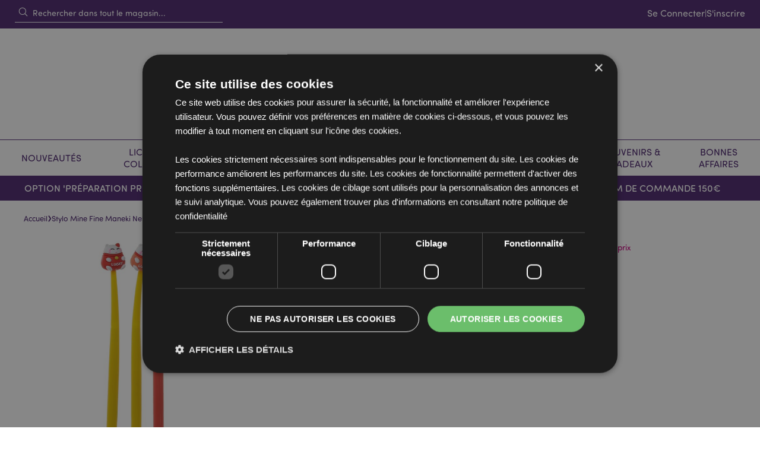

--- FILE ---
content_type: text/html; charset=UTF-8
request_url: https://www.puckator.fr/pen186-stylo-mine-fine-maneki-neko-chat-porte-bonheur.html
body_size: 24609
content:
 <!doctype html><html lang="fr"><head prefix="og: http://ogp.me/ns# fb: http://ogp.me/ns/fb# product: http://ogp.me/ns/product#"><script> var LOCALE = 'fr\u002DFR'; var BASE_URL = 'https\u003A\u002F\u002Fwww.puckator.fr\u002F'; var require = { 'baseUrl': 'https\u003A\u002F\u002Fwww.puckator.fr\u002Fstatic\u002Fversion1768228549\u002Ffrontend\u002FPuckator\u002FDefault\u002Ffr_FR' };</script> <meta charset="utf-8"/>
<meta name="title" content="Stylo Mine Fine Maneki Neko - Chat Porte-bonheur"/>
<meta name="description" content="Grossiste Cadeaux, Vente en gros Cadeaux et décorations à prix de Gros sur son site grossiste. Visitez notre boutique grossiste Importateur, fournisseur de magasins de cadeaux, musées, parc de loisirs."/>
<meta name="robots" content="INDEX,FOLLOW"/>
<meta name="viewport" content="width=device-width, initial-scale=1, maximum-scale=1.0, user-scalable=no"/>
<meta name="format-detection" content="telephone=no"/>
<title>Stylo Mine Fine Maneki Neko - Chat Porte-bonheur</title>
    <link rel="stylesheet" type="text/css" media="all" href="https://www.puckator.fr/static/version1768228549/frontend/Puckator/Default/fr_FR/mage/calendar.css" />
<link rel="stylesheet" type="text/css" media="all" href="https://www.puckator.fr/static/version1768228549/frontend/Puckator/Default/fr_FR/css/styles-m.css" />
<link rel="stylesheet" type="text/css" media="all" href="https://www.puckator.fr/static/version1768228549/frontend/Puckator/Default/fr_FR/jquery/uppy/dist/uppy-custom.css" />
<link rel="stylesheet" type="text/css" media="all" href="https://www.puckator.fr/static/version1768228549/frontend/Puckator/Default/fr_FR/EdmondsCommerce_TailwindAlpine/css/styles.css" />
<link rel="stylesheet" type="text/css" media="all" href="https://www.puckator.fr/static/version1768228549/frontend/Puckator/Default/fr_FR/PayU_PaymentGateway/css/payu.css" />
<link rel="stylesheet" type="text/css" media="all" href="https://www.puckator.fr/static/version1768228549/frontend/Puckator/Default/fr_FR/mage/gallery/gallery.css" />
<link rel="stylesheet" type="text/css" media="all" href="https://www.puckator.fr/static/version1768228549/frontend/Puckator/Default/fr_FR/Magefan_Blog/css/blog-m.css" />
<link rel="stylesheet" type="text/css" media="all" href="https://www.puckator.fr/static/version1768228549/frontend/Puckator/Default/fr_FR/Magefan_Blog/css/blog-new.css" />
<link rel="stylesheet" type="text/css" media="all" href="https://www.puckator.fr/static/version1768228549/frontend/Puckator/Default/fr_FR/Magefan_Blog/css/blog-custom.css" />
<link rel="stylesheet" type="text/css" media="screen and (min-width: 768px)" href="https://www.puckator.fr/static/version1768228549/frontend/Puckator/Default/fr_FR/css/styles-l.css" />
<link rel="stylesheet" type="text/css" media="print" href="https://www.puckator.fr/static/version1768228549/frontend/Puckator/Default/fr_FR/css/print.css" />
<link rel="stylesheet" type="text/css" media="all" href="https://use.typekit.net/sst3jln.css" />
<script type="text/javascript" src="https://www.puckator.fr/static/version1768228549/frontend/Puckator/Default/fr_FR/requirejs/require.js"></script>
<script type="text/javascript" src="https://www.puckator.fr/static/version1768228549/frontend/Puckator/Default/fr_FR/mage/requirejs/mixins.js"></script>
<script type="text/javascript" src="https://www.puckator.fr/static/version1768228549/frontend/Puckator/Default/fr_FR/requirejs-config.js"></script>
<script type="text/javascript" src="https://www.puckator.fr/static/version1768228549/frontend/Puckator/Default/fr_FR/EdmondsCommerce_TailwindAlpine/js/alpine.min.js"></script>
<script type="text/javascript" src="https://www.puckator.fr/static/version1768228549/frontend/Puckator/Default/fr_FR/js/auto-hide-dynamic-messages.js"></script>
<link rel="preload" as="font" crossorigin="anonymous" href="https://www.puckator.fr/static/version1768228549/frontend/Puckator/Default/fr_FR/fonts/Luma-Icons.woff2" />
<link rel="canonical" href="https://www.puckator.fr/pen186-stylo-mine-fine-maneki-neko-chat-porte-bonheur.html" />
<link rel="icon" type="image/x-icon" href="https://www.puckator.fr/media/favicon/default/favcon.png" />
<link rel="shortcut icon" type="image/x-icon" href="https://www.puckator.fr/media/favicon/default/favcon.png" />
<meta name="google-site-verification" content="BZRmlzlpqu1NCuNXo2O1ctsmxJfVZyFq_y7-JOylXcM" />
<meta name="msvalidate.01" content="61DC041531591D5A46C5F0AB064C3711" />
<meta name="facebook-domain-verification" content="0c0deo55kaim5665bud99hbgycv371" />

<!-- Begin eTrusted bootstrap tag -->
<script src="https://integrations.etrusted.com/applications/widget.js/v2" async defer></script>
<!-- End eTrusted bootstrap tag -->  <style> [x-cloak] { display: none !important; }</style> <script type="text/x-magento-init">
        {
            "*": {
                "Magento_PageCache/js/form-key-provider": {
                    "isPaginationCacheEnabled":
                        0                }
            }
        }</script> <script type="text&#x2F;javascript"> window.dataLayer = window.dataLayer || [];  window.getAmGa4Cookie = function () { let cookies = {}; document.cookie.split(';').forEach(function (el) { let [key, value] = el.split('='); cookies[key.trim()] = value; }); return cookies['amga4_customer'] ? decodeURIComponent(cookies['amga4_customer']) : '{}'; };  (function () {  /** * @var {[Object]} */ const userProperties = JSON.parse(window.getAmGa4Cookie()); if (userProperties.customerGroup) { window.dataLayer.push({'customerGroup': userProperties.customerGroup}); } if (userProperties.customerId) { window.dataLayer.push({'customerId': userProperties.customerId}); }  /** * @var {[Object]} */ const dataToPush = JSON.parse('\u005B\u007B\u0022ecommerce\u0022\u003Anull\u007D,\u007B\u0022event\u0022\u003A\u0022view_item\u0022,\u0022ecommerce\u0022\u003A\u007B\u0022items\u0022\u003A\u005B\u007B\u0022item_name\u0022\u003A\u0022Stylo\u0020Mine\u0020Fine\u0020Maneki\u0020Neko\u0020\u002D\u0020Chat\u0020Porte\u002Dbonheur\u0022,\u0022item_id\u0022\u003A\u0022PEN186\u0022,\u0022currency\u0022\u003A\u0022EUR\u0022,\u0022item_category\u0022\u003A\u0022Jouets\u0020\u0026\u0020Papeterie\u0022,\u0022item_category2\u0022\u003A\u0022Papeterie\u0022,\u0022item_category3\u0022\u003A\u0022Crayons\u0020\u0026\u0020Stylos\u0022,\u0022price\u0022\u003A1.54\u007D\u005D\u007D\u007D\u005D'); dataToPush.forEach((dataObject) => { window.dataLayer.push(dataObject); }); })();</script>  <!-- Google Tag Manager --> <script type="text&#x2F;javascript"> function callAmGA4GTM () { (function(w,d,s,l,i){w[l]=w[l]||[];w[l].push({'gtm.start': new Date().getTime(),event:'gtm.js'});var f=d.getElementsByTagName(s)[0], j=d.createElement(s),dl=l!='dataLayer'?'&l='+l:'';j.async=true;j.src= 'https://www.googletagmanager.com/gtm.js?id='+i+dl;var n=d.querySelector('[nonce]'); n&&j.setAttribute('nonce',n.nonce||n.getAttribute('nonce'));f.parentNode.insertBefore(j,f); })(window,document,'script','dataLayer', 'GTM-K9B9X6B'); }</script> <!-- End Google Tag Manager --><script type="text&#x2F;javascript"> (function () {  callAmGA4GTM();  })();</script> <script type="text&#x2F;javascript" src="https&#x3A;&#x2F;&#x2F;chimpstatic.com&#x2F;mcjs-connected&#x2F;js&#x2F;users&#x2F;ba31e47a9c153a9b4b4a717d8&#x2F;d86aa402b55a712464f3456ce.js" defer="defer">
</script>  <meta property="og:type" content="og:product"/><meta property="og:title" content="Stylo Mine Fine Maneki Neko - Chat Porte-bonheur"/><meta property="og:image" content="https://www.puckator.fr/media/catalog/product/cache/7800bb778a954cb4c97ef3c76a1a4610/P/E/PEN186_001_1614942591.jpg"/><meta property="og:description" content=""/><meta property="og:url" content="https://www.puckator.fr/pen186-stylo-mine-fine-maneki-neko-chat-porte-bonheur.html"/> 
<!-- Magic Zoom Plus Magento 2 module version v1.5.43 [v1.6.78:v5.2.9] -->
<script type="text/javascript">window["mgctlbx$Pltm"] = "Magento 2";</script>
<link type="text/css" href="https://www.puckator.fr/static/version1768228549/frontend/Puckator/Default/fr_FR/MagicToolbox_MagicZoomPlus/css/magiczoomplus.css" rel="stylesheet" media="screen" />
<link type="text/css" href="https://www.puckator.fr/static/version1768228549/frontend/Puckator/Default/fr_FR/MagicToolbox_MagicZoomPlus/css/magiczoomplus.module.css" rel="stylesheet" media="screen" />
<script type="text/javascript" src="https://www.puckator.fr/static/version1768228549/frontend/Puckator/Default/fr_FR/MagicToolbox_MagicZoomPlus/js/magiczoomplus.js"></script>
<script type="text/javascript" src="https://www.puckator.fr/static/version1768228549/frontend/Puckator/Default/fr_FR/MagicToolbox_MagicZoomPlus/js/magictoolbox.utils.js"></script>
<script type="text/javascript">
	var mzOptions = {
		'zoomWidth':'auto',
		'zoomHeight':'auto',
		'zoomPosition':'right',
		'zoomDistance':15,
		'selectorTrigger':'click',
		'transitionEffect':true,
		'lazyZoom':false,
		'rightClick':true,
		'zoomMode':'zoom',
		'zoomOn':'hover',
		'upscale':true,
		'smoothing':true,
		'variableZoom':false,
		'zoomCaption':'off',
		'expand':'window',
		'expandZoomMode':'zoom',
		'expandZoomOn':'click',
		'expandCaption':true,
		'closeOnClickOutside':true,
		'cssClass':'',
		'hint':'once',
		'textHoverZoomHint':'Hover to zoom',
		'textClickZoomHint':'Click to zoom',
		'textExpandHint':'Click to expand',
		'textBtnClose':'Fermer',
		'textBtnNext':'Suivant',
		'textBtnPrev':'Précédent'
	}
</script>
<script type="text/javascript">
	var mzMobileOptions = {
		'zoomMode':'off',
		'textHoverZoomHint':'Touch to zoom',
		'textClickZoomHint':'Double tap to zoom',
		'textExpandHint':'Tap to expand'
	}
</script>
 <script type="text/javascript">
(function () {
    window.allowHighlightActiveSelectorOnUpdate = true;
    window.mzOptions || (window.mzOptions = {});
    window.mzOptions['onUpdate'] = function(id, oldA, newA) {
        if (allowHighlightActiveSelectorOnUpdate && id.match(/^MagicZoomPlusImage-product-\d+$/)) {
            
            var aTags = document.querySelectorAll('.MagicToolboxSelectorsContainer a');
            for (var i = 0; i < aTags.length; i++) {
                if (aTags[i].getElementsByTagName('img').length) {
                    $mjs(aTags[i]).jRemoveClass('active-selector');

                }
            }
            $mjs(newA).jAddClass('active-selector');
        }
        allowHighlightActiveSelectorOnUpdate = true;
    }
}());</script></head><body data-container="body" data-mage-init='{"loaderAjax": {}, "loader": { "icon": "https://www.puckator.fr/static/version1768228549/frontend/Puckator/Default/fr_FR/images/loader-2.gif"}}' id="html-body" class="catalog-product-view product-pen186-stylo-mine-fine-maneki-neko-chat-porte-bonheur page-layout-1column"> <!-- FBP -->            <script type="text/x-magento-init">
    {
        "*": {
            "Magento_PageBuilder/js/widget-initializer": {
                "config": {"[data-content-type=\"slider\"][data-appearance=\"default\"]":{"Magento_PageBuilder\/js\/content-type\/slider\/appearance\/default\/widget":false},"[data-content-type=\"map\"]":{"Magento_PageBuilder\/js\/content-type\/map\/appearance\/default\/widget":false},"[data-content-type=\"row\"]":{"Magento_PageBuilder\/js\/content-type\/row\/appearance\/default\/widget":false},"[data-content-type=\"tabs\"]":{"Magento_PageBuilder\/js\/content-type\/tabs\/appearance\/default\/widget":false},"[data-content-type=\"slide\"]":{"Magento_PageBuilder\/js\/content-type\/slide\/appearance\/default\/widget":{"buttonSelector":".pagebuilder-slide-button","showOverlay":"hover","dataRole":"slide"}},"[data-content-type=\"banner\"]":{"Magento_PageBuilder\/js\/content-type\/banner\/appearance\/default\/widget":{"buttonSelector":".pagebuilder-banner-button","showOverlay":"hover","dataRole":"banner"}},"[data-content-type=\"buttons\"]":{"Magento_PageBuilder\/js\/content-type\/buttons\/appearance\/inline\/widget":false},"[data-content-type=\"products\"][data-appearance=\"carousel\"]":{"Magento_PageBuilder\/js\/content-type\/products\/appearance\/carousel\/widget":false}},
                "breakpoints": {"desktop":{"label":"Desktop","stage":true,"default":true,"class":"desktop-switcher","icon":"Magento_PageBuilder::css\/images\/switcher\/switcher-desktop.svg","conditions":{"min-width":"1024px"},"options":{"products":{"default":{"slidesToShow":"5"}}}},"tablet":{"conditions":{"max-width":"1024px","min-width":"768px"},"options":{"products":{"default":{"slidesToShow":"4"},"continuous":{"slidesToShow":"3"}}}},"mobile":{"label":"Mobile","stage":true,"class":"mobile-switcher","icon":"Magento_PageBuilder::css\/images\/switcher\/switcher-mobile.svg","media":"only screen and (max-width: 767px)","conditions":{"max-width":"767px","min-width":"640px"},"options":{"products":{"default":{"slidesToShow":"3"}}}},"mobile-small":{"conditions":{"max-width":"640px"},"options":{"products":{"default":{"slidesToShow":"2"},"continuous":{"slidesToShow":"1"}}}}}            }
        }
    }</script>  <div class="cookie-status-message" id="cookie-status">The store will not work correctly when cookies are disabled.</div> <script type="text&#x2F;javascript">document.querySelector("#cookie-status").style.display = "none";</script> <script type="text/x-magento-init">
    {
        "*": {
            "cookieStatus": {}
        }
    }</script> <script type="text/x-magento-init">
    {
        "*": {
            "mage/cookies": {
                "expires": null,
                "path": "\u002F",
                "domain": ".www.puckator.fr",
                "secure": true,
                "lifetime": "144000"
            }
        }
    }</script>   <noscript><div class="message global noscript"><div class="content"><p><strong>JavaScript semble être désactivé sur votre navigateur.</strong> <span>Pour une meilleure expérience sur notre site, veuillez activer JavaScript sur votre navigateur.</span></p></div></div></noscript>    <script> window.cookiesConfig = window.cookiesConfig || {}; window.cookiesConfig.secure = true; </script> <script>    require.config({
        map: {
            '*': {
                wysiwygAdapter: 'mage/adminhtml/wysiwyg/tiny_mce/tinymceAdapter'
            }
        }
    });</script> <script>    require.config({
        paths: {
            googleMaps: 'https\u003A\u002F\u002Fmaps.googleapis.com\u002Fmaps\u002Fapi\u002Fjs\u003Fv\u003D3.56\u0026key\u003D'
        },
        config: {
            'Magento_PageBuilder/js/utils/map': {
                style: '',
            },
            'Magento_PageBuilder/js/content-type/map/preview': {
                apiKey: '',
                apiKeyErrorMessage: 'You\u0020must\u0020provide\u0020a\u0020valid\u0020\u003Ca\u0020href\u003D\u0027https\u003A\u002F\u002Fwww.puckator.fr\u002Fadminhtml\u002Fsystem_config\u002Fedit\u002Fsection\u002Fcms\u002F\u0023cms_pagebuilder\u0027\u0020target\u003D\u0027_blank\u0027\u003EGoogle\u0020Maps\u0020API\u0020key\u003C\u002Fa\u003E\u0020to\u0020use\u0020a\u0020map.'
            },
            'Magento_PageBuilder/js/form/element/map': {
                apiKey: '',
                apiKeyErrorMessage: 'You\u0020must\u0020provide\u0020a\u0020valid\u0020\u003Ca\u0020href\u003D\u0027https\u003A\u002F\u002Fwww.puckator.fr\u002Fadminhtml\u002Fsystem_config\u002Fedit\u002Fsection\u002Fcms\u002F\u0023cms_pagebuilder\u0027\u0020target\u003D\u0027_blank\u0027\u003EGoogle\u0020Maps\u0020API\u0020key\u003C\u002Fa\u003E\u0020to\u0020use\u0020a\u0020map.'
            },
        }
    });</script><script>
    require.config({
        shim: {
            'Magento_PageBuilder/js/utils/map': {
                deps: ['googleMaps']
            }
        }
    });</script> <!-- Google Tag Manager (noscript) --><noscript><iframe src="https://www.googletagmanager.com/ns.html?id=GTM-K9B9X6B" height="0" width="0" style="display:none;visibility:hidden"></iframe></noscript><!-- End Google Tag Manager (noscript) --> <script type="text/x-magento-init">
    {
        "*": {
            "Amasty_GA4/js/event/ajax-observer": {
                "observedEvents": [{"gaEvent":"add_to_cart","pathname":"checkout\/cart\/add","observerType":"ajaxComplete"},{"gaEvent":"add_to_cart","pathname":"amasty_cart\/cart\/add","observerType":"ajaxComplete"},{"gaEvent":"remove_from_cart","pathname":"checkout\/sidebar\/removeItem","observerType":"ajaxSend"},{"gaEvent":"add_payment_info","pathname":"\/set-payment-information","observerType":"ajaxComplete"},{"gaEvent":"add_shipping_info","pathname":"\/shipping-information","observerType":"ajaxComplete"}]            }
        }
    }</script> <script type="text/x-magento-init">
    {
        "*": {
            "Amasty_GA4/js/event/product/wishlist": {}
        }
    }</script>  <script nonce="NjNmN3BtMXprMWR0OGh5bjJiZG00cHM3d2RmOHpnbGw=">
        require([
                'jquery',
                'Mirasvit_SearchAutocomplete/js/autocomplete',
                'Mirasvit_SearchAutocomplete/js/typeahead'
            ], function ($, autocomplete, typeahead) {
                const selector = 'input#search, input#mobile_search, .minisearch input[type="text"]';

                $(document).ready(function () {
                    $('#search_mini_form').prop("minSearchLength", 10000);

                    const $input = $(selector);

                    $input.each(function (index, searchInput) {
                         new autocomplete($(searchInput)).init({"query":"","priceFormat":{"pattern":"%s\u00a0\u20ac","precision":2,"requiredPrecision":2,"decimalSymbol":",","groupSymbol":"\u202f","groupLength":3,"integerRequired":false},"minSearchLength":3,"url":"https:\/\/www.puckator.fr\/searchautocomplete\/ajax\/suggest\/","storeId":"5","delay":300,"isAjaxCartButton":false,"isShowCartButton":false,"isShowImage":true,"isShowPrice":false,"isShowSku":true,"isShowRating":false,"isShowDescription":true,"isShowStockStatus":false,"isShowAdditionalAttributes":false,"isKeepLastSearchRequest":false,"layout":"1column","popularTitle":"Popular Suggestions","popularSearches":[],"isTypeaheadEnabled":false,"typeaheadUrl":"https:\/\/www.puckator.fr\/searchautocomplete\/ajax\/typeahead\/","minSuggestLength":2,"currency":"EUR","limit":null,"customerGroupId":0,"filterPosition":"","availableOrders":{"_score":"Pertinence","total_sold":"Meilleures Ventes - Total vendu","total_value":"Meilleures Ventes - Valeur totale","price_0_5":"Prix - Bas \u00e0 haut","sku.sort_sku":"Code Produit - Z \u00e0 A","salable_quantity":"Stock - Bas \u00e0 haut","date_added.sort_date_added":"Du plus r\u00e9cent au plus ancien"},"defaultOrder":"_score","localStorageFields":{"prevRequestField":"mstLatestRequest","isRestorePrevRequestFlag":"mstIsRestorePrevRequest","isRefererAutocompleteFlag":"mstIsRefererAutocomplete"}});
                    });
                });
            }
        );</script><script id="searchAutocompletePlaceholder" type="text/x-custom-template">
    <div class="mst-searchautocomplete__autocomplete">
        <div class="mst-searchautocomplete__spinner">
            <div class="spinner-item spinner-item-1"></div>
            <div class="spinner-item spinner-item-2"></div>
            <div class="spinner-item spinner-item-3"></div>
            <div class="spinner-item spinner-item-4"></div></div>

        <div class="mst-searchautocomplete__close">&times;</div></div></script><script id="searchAutocompleteWrapper" type="text/x-custom-template">
    <div class="mst-searchautocomplete__wrapper">
        <div class="mst-searchautocomplete__results" data-bind="{
            visible: result().noResults == false,
            css: {
                __all: result().urlAll && result().totalItems > 0
            }
        }">
            <div data-bind="foreach: { data: result().indexes, as: 'index' }">
                <div data-bind="visible: index.totalItems, attr: {class: 'mst-searchautocomplete__index ' + index.identifier}">
                    <div class="mst-searchautocomplete__index-title">
                        <span data-bind="text: index.title"></span>
                        <span data-bind="visible: index.isShowTotals">
                            (<span data-bind="text: index.totalItems"></span>)</span></div>

                    <div class="mst-searchautocomplete__empty-result" data-bind="visible: index.isMisspell == true">
                        <span data-bind="text: index.textMisspell"></span>
                        <span data-bind="text: index.textCorrected"></span></div>

                    <ul data-bind="foreach: { data: index.items, as: 'item' }" aria-label="Search Autocomplete Result">
                        <li data-bind="
                            template: { name: index.identifier, data: item },
                            attr: {class: 'mst-searchautocomplete__item ' + index.identifier},
                            event: { mouseover: $parents[1].onMouseOver, mouseout: $parents[1].onMouseOut, mousedown: $parents[1].onClick },
                            css: {_active: $data.isActive}"></li></ul></div></div>

            <div class="mst-searchautocomplete__show-all" data-bind="visible: result().urlAll && result().totalItems > 0">
                <a data-bind="attr: { href: result().urlAll }">
                    <span data-bind="text: result().textAll"></span></a></div></div>

        <div class="mst-searchautocomplete__empty-result" data-bind="visible: result().noResults == true && !loading()">
            <span data-bind="text: result().textEmpty"></span></div></div></script><script id="popular" type="text/x-custom-template">
    <a class="title" data-bind="text: query"></a></script><script id="magento_search_query" type="text/x-custom-template">
    <a class="title" data-bind="text: query_text, attr: {href: url}, highlight"></a> <span class="num_results" data-bind="text: num_results"></span></script><script id="magento_catalog_product" type="text/x-custom-template">
    <!-- ko if: (imageUrl && $parents[2].config.isShowImage) -->
    <a rel="noreferrer" data-bind="attr: {href: url}">
        <div class="mst-product-image-wrapper"><img data-bind="attr: {src: imageUrl, alt: name}"/></div></a>
    <!-- /ko -->

    <div class="meta">
        <div class="title">
            <a rel="noreferrer" data-bind="html: name, attr: {href: url}, highlight"></a>

            <!-- ko if: (sku && $parents[2].config.isShowSku) -->
            <span class="sku" data-bind="text: sku, highlight"></span>
            <!-- /ko -->

            <!-- ko if: (additionalAttributes && $parents[2].config.isShowAdditionalAttributes) -->
            <div data-bind="foreach: { data: additionalAttributes, as: 'attribute' }">
                <!-- ko if: (attribute) -->
                <div class="additional">
                    <span class="attr-label" data-bind="text: attribute.label"></span>
                    <span class="attr-value" data-bind="text: attribute.value"></span></div>
                <!-- /ko --></div>
            <!-- /ko --></div>

        <!-- ko if: (description && $parents[2].config.isShowDescription) -->
        <div class="description" data-bind="text: description, highlight"></div>
        <!-- /ko -->

        <!-- ko if: (rating && $parents[2].config.isShowRating) -->
        <div>
            <div class="rating-summary">
                <div class="rating-result">
                    <span data-bind="style: { width: rating + '%' }"></span></div></div></div>
        <!-- /ko -->

        <!-- ko if: (stockStatus && $parents[2].config.isShowStockStatus) -->
        <span class="stock_status" data-bind="text: stockStatus, processStockStatus"></span>
        <!-- /ko -->

        <!-- ko if: (addToCartUrl && $parents[2].config.isShowCartButton) -->
        <div class="to-cart">
            <a class="action primary mst__add_to_cart" data-bind="attr: { _href: addToCartUrl }">
                <span>Add To Cart</span></a></div>
        <!-- /ko --></div>

    <!-- ko if: (price && $parents[2].config.isShowPrice) -->
    <div class="store">
        <div data-bind="html: price" class="price"></div></div>
    <!-- /ko --></script><script id="magento_catalog_categoryproduct" type="text/x-custom-template">
    <a class="title" data-bind="text: name, attr: {href: url}, highlight"></a></script><script id="magento_catalog_category" type="text/x-custom-template">
    <a class="title" data-bind="html: name, attr: {href: url}, highlight"></a></script><script id="magento_cms_page" type="text/x-custom-template">
    <a class="title" data-bind="text: name, attr: {href: url}, highlight"></a></script><script id="magento_catalog_attribute" type="text/x-custom-template">
    <a class="title" data-bind="text: name, attr: {href: url}, highlight"></a></script><script id="magento_catalog_attribute_2" type="text/x-custom-template">
    <a class="title" data-bind="text: name, attr: {href: url}, highlight"></a></script><script id="magento_catalog_attribute_3" type="text/x-custom-template">
    <a class="title" data-bind="text: name, attr: {href: url}, highlight"></a></script><script id="magento_catalog_attribute_4" type="text/x-custom-template">
    <a class="title" data-bind="text: name, attr: {href: url}, highlight"></a></script><script id="magento_catalog_attribute_5" type="text/x-custom-template">
    <a class="title" data-bind="text: name, attr: {href: url}, highlight"></a></script><script id="mirasvit_kb_article" type="text/x-custom-template">
    <a class="title" data-bind="text: name, attr: {href: url}, highlight"></a></script><script id="external_wordpress_post" type="text/x-custom-template">
    <a class="title" data-bind="text: name, attr: {href: url}, highlight"></a></script><script id="amasty_blog_post" type="text/x-custom-template">
    <a class="title" data-bind="text: name, attr: {href: url}, highlight"></a></script><script id="amasty_faq_question" type="text/x-custom-template">
    <a class="title" data-bind="text: name, attr: {href: url}, highlight"></a></script><script id="magefan_blog_post" type="text/x-custom-template">
    <a class="title" data-bind="text: name, attr: {href: url}, highlight"></a></script><script id="magefan_secondblog_post" type="text/x-custom-template">
    <a class="title" data-bind="text: name, attr: {href: url}, highlight"></a></script><script id="mageplaza_blog_post" type="text/x-custom-template">
    <a class="title" data-bind="text: name, attr: {href: url}, highlight"></a></script><script id="aheadworks_blog_post" type="text/x-custom-template">
    <a class="title" data-bind="text: name, attr: {href: url}, highlight"></a></script><script id="mirasvit_blog_post" type="text/x-custom-template">
    <a class="title" data-bind="text: name, attr: {href: url}, highlight"></a></script><script id="mirasvit_gry_registry" type="text/x-custom-template">
    <a class="title" data-bind="text: title, attr: {href: url}, highlight"></a>
    <p data-bind="text: name, highlight"></p></script><script id="ves_blog_post" type="text/x-custom-template">
    <a class="title" data-bind="text: name, attr: {href: url}, highlight"></a></script><script id="fishpig_glossary_word" type="text/x-custom-template">
    <a class="title" data-bind="text: name, attr: {href: url}, highlight"></a></script><script id="blackbird_contentmanager_content" type="text/x-custom-template">
    <a class="title" data-bind="text: name, attr: {href: url}, highlight"></a></script><script id="mirasvit_brand_page" type="text/x-custom-template">
    <a class="title" data-bind="text: name, attr: {href: url}, highlight"></a></script>   <div id="sidebarIn" class="animateAll" x-data @mousedown.outside="document.querySelector('body').classList.remove('slideover')"><div class="sidebarinside"><nav class="navigation meganav mobilenav"><div class="flex gap-x-4 bg-puckpurple items-center relative"><div class="flex-1 flex justify-center items-center"><a href="https&#x3A;&#x2F;&#x2F;www.puckator.fr&#x2F;customer&#x2F;account&#x2F;" class="flex p-0 m-0 text-white items-center gap-x-2 h-24"><svg xmlns="http://www.w3.org/2000/svg" fill="none" viewBox="0 0 24 24" stroke-width="1.5" stroke="currentColor" width="20" height="20"><path stroke-linecap="round" stroke-linejoin="round" d="M15.75 6a3.75 3.75 0 11-7.5 0 3.75 3.75 0 017.5 0zM4.501 20.118a7.5 7.5 0 0114.998 0A17.933 17.933 0 0112 21.75c-2.676 0-5.216-.584-7.499-1.632z"/></svg><span class="font-bold">Mon Compte</span></a></div></div>  <ul class="list-none p-0 m-0">  <li x-data="{open: false}" class="bg-white m-0 level-top parent mobileparent" data-mmref="178"><a href="https&#x3A;&#x2F;&#x2F;www.puckator.fr&#x2F;nouveautes-meilleures-ventes.html" @click.prevent="open = !open" class="flex&#x20;relative&#x20;font-bold&#x20;p-8&#x20;border-solid&#x20;border-0&#x20;border-b-&#x5B;1px&#x5D;&#x20;uppercase&#x20;items-center&#x20;justify-between&#x20;override-text-puckpurple"><span>Nouveautés</span> <span class="block transition-transform w-[15px] h-[15px]" :class="{'rotate-90': open}"><svg xmlns="http://www.w3.org/2000/svg" fill="none" viewBox="0 0 24 24" stroke-width="1.5" stroke="currentColor" class="w-6 h-6 fill-current override-text-puckpurple"><path stroke-linecap="round" stroke-linejoin="round" d="M8.25 4.5l7.5 7.5-7.5 7.5"/></svg></span></a>  <div x-cloak x-show="open" class="bg-[#e8e8e8]"><a href="https&#x3A;&#x2F;&#x2F;www.puckator.fr&#x2F;nouveautes-meilleures-ventes.html" class="block override-text-puckpurple font-bold px-8 pt-8 "><span> Tous Nouveautés</span></a> <div class="px-8"> <div class="pm-mega-in clearfix"> <div class="pmm-content"><h6>Nouveautés</h6>
<p><ul><li><a href="https://www.puckator.fr/nouveautes-meilleures-ventes/meilleures-ventes-fr.html">Meilleures Ventes</a></li><li><a href="https://www.puckator.fr/nouveautes-meilleures-ventes/nouveautes-fr.html">Nouveautes</a></li><li><a href="https://www.puckator.fr/nouveautes-meilleures-ventes/bientot-chez-puckator-fr.html">Bientot Chez Puckator</a></li><li><a href="https://www.puckator.fr/nouveautes-meilleures-ventes/de-retour-en-stock-fr.html">De Retour En Stock</a></li></ul></p></div>   <div class="pmm-content"><p><a title="Figurines Solaires | Puckator FR" href="/creation-par/figurines-solaires.html"><img src="https://www.puckator.fr/media/wysiwyg/souvenir.png" alt="Figurines Solaires | Puckator FR" width="558" height="339"></a></p></div> </div></div></div></li>   <li x-data="{open: false}" class="bg-white m-0 level-top parent mobileparent" data-mmref="273"><a href="https&#x3A;&#x2F;&#x2F;www.puckator.fr&#x2F;licences-collections.html" @click.prevent="open = !open" class="flex&#x20;relative&#x20;font-bold&#x20;p-8&#x20;border-solid&#x20;border-0&#x20;border-b-&#x5B;1px&#x5D;&#x20;uppercase&#x20;items-center&#x20;justify-between&#x20;override-text-puckpurple"><span>Licences &amp; Collections</span> <span class="block transition-transform w-[15px] h-[15px]" :class="{'rotate-90': open}"><svg xmlns="http://www.w3.org/2000/svg" fill="none" viewBox="0 0 24 24" stroke-width="1.5" stroke="currentColor" class="w-6 h-6 fill-current override-text-puckpurple"><path stroke-linecap="round" stroke-linejoin="round" d="M8.25 4.5l7.5 7.5-7.5 7.5"/></svg></span></a>  <div x-cloak x-show="open" class="bg-[#e8e8e8]"><a href="https&#x3A;&#x2F;&#x2F;www.puckator.fr&#x2F;licences-collections.html" class="block override-text-puckpurple font-bold px-8 pt-8 "><span> Tous Licences &amp; Collections</span></a> <div class="px-8"> <div class="pm-mega-in clearfix"> <div class="pmm-content"><p><h6><a href="https://www.puckator.fr/licences-collections/grossiste-produits-sous-licence.html">Creation Par</a></h6><ul><li><a href="https://www.puckator.fr/licences-collections/grossiste-produits-sous-licence/asterix-obelix.html">Astérix & Obélix</a></li><li><a href="https://www.puckator.fr/licences-collections/grossiste-produits-sous-licence/fiat-500.html">Fiat 500</a></li><li><a href="https://www.puckator.fr/licences-collections/grossiste-produits-sous-licence/jan-pashley.html">Jan Pashley</a></li><li><a href="https://www.puckator.fr/licences-collections/grossiste-produits-sous-licence/julie-dodsworth.html">Julie Dodsworth</a></li><li><a href="https://www.puckator.fr/licences-collections/grossiste-produits-sous-licence/kim-haskins.html">Kim Haskins</a></li><li><a href="https://www.puckator.fr/licences-collections/grossiste-produits-sous-licence/lisa-parker.html">Lisa Parker</a></li><li><a href="https://www.puckator.fr/licences-collections/grossiste-produits-sous-licence/minecraft.html">Cadeaux Minecraft</a></li><li><a href="https://www.puckator.fr/licences-collections/grossiste-produits-sous-licence/moomin.html">Moomin</a></li><li><a href="https://www.puckator.fr/licences-collections/grossiste-produits-sous-licence/mr-bean.html">Mr Bean</a></li><li><a href="https://www.puckator.fr/licences-collections/grossiste-produits-sous-licence/anime-naruto-hatsune-miku.html">Anime - Naruto, Hatsune Miku</a></li><li><a href="https://www.puckator.fr/licences-collections/grossiste-produits-sous-licence/ours-paddington.html">L'Ours Paddington </a></li><li><a href="https://www.puckator.fr/licences-collections/grossiste-produits-sous-licence/peanuts-snoopy-cadeaux.html">Peanuts Snoopy Cadeaux</a></li><li><a href="https://www.puckator.fr/licences-collections/grossiste-produits-sous-licence/fifi-brindacier.html">Fifi Brindacier "Pippi Longstocking"</a></li><li><a href="https://www.puckator.fr/licences-collections/grossiste-produits-sous-licence/chat-pusheen.html">Pusheen, le Chat</a></li><li><a href="https://www.puckator.fr/licences-collections/grossiste-produits-sous-licence/aardman-wallace-gromit.html">Aardman, Wallace & Gromit</a></li><li><a href="https://www.puckator.fr/licences-collections/grossiste-produits-sous-licence/original-stormtrooper.html">The Original Stormtrooper</a></li><li><a href="https://www.puckator.fr/licences-collections/grossiste-produits-sous-licence/bus-combi-volkswagen.html">Bus Combi Volkswagen VW</a></li><li><a href="https://www.puckator.fr/licences-collections/grossiste-produits-sous-licence/cadeaux-william-morris.html">Cadeaux William Morris</a></li><li><a href="https://www.puckator.fr/licences-collections/grossiste-produits-sous-licence/yellow-submarine.html">Yellow Submarine</a></li></ul></p></div>  <div class="pmm-content"><p><h6><a href="https://www.puckator.fr/licences-collections/grossiste-collections-cadeaux-puckator.html">Collections Puckator </a></h6><ul><li><a href="https://www.puckator.fr/licences-collections/grossiste-collections-cadeaux-puckator/animaux-adoramals.html">Animaux Adoramals</a></li><li><a href="https://www.puckator.fr/licences-collections/grossiste-collections-cadeaux-puckator/foodiemals.html">Foodiemals</a></li><li><a href="https://www.puckator.fr/licences-collections/grossiste-collections-cadeaux-puckator/game-over.html">Game Over</a></li><li><a href="https://www.puckator.fr/licences-collections/grossiste-collections-cadeaux-puckator/pirates.html">Pirates</a></li><li><a href="https://www.puckator.fr/licences-collections/grossiste-collections-cadeaux-puckator/cadeaux-fruits-ete.html">Cadeaux Fruits d’été</a></li><li><a href="https://www.puckator.fr/licences-collections/grossiste-collections-cadeaux-puckator/vaches-highland-coo.html">Vaches Highland</a></li><li><a href="https://www.puckator.fr/licences-collections/grossiste-collections-cadeaux-puckator/chat-maneki-neko.html">Maneki Neko, Chat Japonais Porte-bonheur</a></li><li><a href="https://www.puckator.fr/licences-collections/grossiste-collections-cadeaux-puckator/collection-mariniverse-marine-kingdom.html">Collection Mariniverse</a></li><li><a href="https://www.puckator.fr/licences-collections/grossiste-collections-cadeaux-puckator/skulls-roses-crane.html">Skulls & Roses - Crâne</a></li><li><a href="https://www.puckator.fr/licences-collections/grossiste-collections-cadeaux-puckator/animaux-du-zoo-zooniverse.html">Animaux du Zoo Zooniverse</a></li></ul></p></div>  <div class="pmm-content"><p><h6><a href="https://www.puckator.fr/licences-collections/grossiste-collections-cadeaux.html">Collections</a></h6><ul><li><a href="https://www.puckator.fr/licences-collections/grossiste-collections-cadeaux/papillons-abeilles.html">Papillons & Abeilles</a></li><li><a href="https://www.puckator.fr/licences-collections/grossiste-collections-cadeaux/chats.html">Chats</a></li><li><a href="https://www.puckator.fr/licences-collections/grossiste-collections-cadeaux/dinosaures.html">Dinosaures</a></li><li><a href="https://www.puckator.fr/licences-collections/grossiste-collections-cadeaux/chiens.html">Chiens</a></li><li><a href="https://www.puckator.fr/licences-collections/grossiste-collections-cadeaux/ferme.html">Ferme</a></li><li><a href="https://www.puckator.fr/licences-collections/grossiste-collections-cadeaux/copains-soutien-emotionnel.html">Copains de Soutien Emotionnel</a></li><li><a href="https://www.puckator.fr/licences-collections/grossiste-collections-cadeaux/tendance-arc-en-ciel.html">Tendance Arc-en-ciel</a></li><li><a href="https://www.puckator.fr/licences-collections/grossiste-collections-cadeaux/bord-de-mer.html">Bord De Mer</a></li><li><a href="https://www.puckator.fr/licences-collections/grossiste-collections-cadeaux/aquarium-vie-marine.html">Aquarium & Vie Marine</a></li><li><a href="https://www.puckator.fr/licences-collections/grossiste-collections-cadeaux/espace-monstres.html">Espace & Monstres</a></li><li><a href="https://www.puckator.fr/licences-collections/grossiste-collections-cadeaux/licornes.html">Licornes</a></li><li><a href="https://www.puckator.fr/licences-collections/grossiste-collections-cadeaux/zoo.html">Zoo</a></li></ul></p></div>  <div class="pmm-content"><p><a title="The Original Stormtrooper | Puckator FR" href="/creation-par/original-stormtrooper.html"><img src="https://www.puckator.fr/media/wysiwyg/licensed.png" alt="The Original Stormtrooper | Puckator FR" width="558" height="339"></a></p></div></div></div></div></li>   <li x-data="{open: false}" class="bg-white m-0 level-top parent mobileparent" data-mmref="274"><a href="https&#x3A;&#x2F;&#x2F;www.puckator.fr&#x2F;grossiste-aromatherapie-beaute.html" @click.prevent="open = !open" class="flex&#x20;relative&#x20;font-bold&#x20;p-8&#x20;border-solid&#x20;border-0&#x20;border-b-&#x5B;1px&#x5D;&#x20;uppercase&#x20;items-center&#x20;justify-between&#x20;override-text-puckpurple"><span>Aromathérapie &amp; Beauté</span> <span class="block transition-transform w-[15px] h-[15px]" :class="{'rotate-90': open}"><svg xmlns="http://www.w3.org/2000/svg" fill="none" viewBox="0 0 24 24" stroke-width="1.5" stroke="currentColor" class="w-6 h-6 fill-current override-text-puckpurple"><path stroke-linecap="round" stroke-linejoin="round" d="M8.25 4.5l7.5 7.5-7.5 7.5"/></svg></span></a>  <div x-cloak x-show="open" class="bg-[#e8e8e8]"><a href="https&#x3A;&#x2F;&#x2F;www.puckator.fr&#x2F;grossiste-aromatherapie-beaute.html" class="block override-text-puckpurple font-bold px-8 pt-8 "><span> Tous Aromathérapie &amp; Beauté</span></a> <div class="px-8"> <div class="pm-mega-in clearfix"> <div class="pmm-content"><p><h6><a href="https://www.puckator.fr/grossiste-aromatherapie-beaute/senteurs-bien-etre.html">Senteurs & Bien Être</a></h6><ul><li><a href="https://www.puckator.fr/grossiste-aromatherapie-beaute/senteurs-bien-etre/bouddhas-thai-chinois-ganesh.html">Bouddhas Thaï, Bouddhas Chinois, Ganesh</a></li><li><a href="https://www.puckator.fr/grossiste-aromatherapie-beaute/senteurs-bien-etre/porte-bougies.html">Porte-Bougies & Bougies</a></li><li><a href="https://www.puckator.fr/grossiste-aromatherapie-beaute/senteurs-bien-etre/cadeaux-chakras.html">Cadeaux Chakras</a></li><li><a href="https://www.puckator.fr/grossiste-aromatherapie-beaute/senteurs-bien-etre/cristaux.html">Cristaux, Minéraux & Pierres de Guérison</a></li><li><a href="https://www.puckator.fr/grossiste-aromatherapie-beaute/senteurs-bien-etre/huiles-essentielles.html">Huiles essentielles</a></li><li><a href="https://www.puckator.fr/grossiste-aromatherapie-beaute/senteurs-bien-etre/grossiste-parfum-ambiance.html">Huiles Parfumées</a></li><li><a href="https://www.puckator.fr/grossiste-aromatherapie-beaute/senteurs-bien-etre/grossiste-brule-parfum.html">Brûleurs de Parfum</a></li><li><a href="https://www.puckator.fr/grossiste-aromatherapie-beaute/senteurs-bien-etre/grossiste-diffuseur-batons.html">Diffuseurs à Bâtons</a></li><li><a href="https://www.puckator.fr/grossiste-aromatherapie-beaute/senteurs-bien-etre/grossiste-fondants-cire.html">Fondants de Cire </a></li></ul></p></div>  <div class="pmm-content"><p><h6><a href="https://www.puckator.fr/grossiste-aromatherapie-beaute/encens-product-esoterique.html">Encens & Product Esoterique</a></h6><ul><li><a href="https://www.puckator.fr/grossiste-aromatherapie-beaute/encens-product-esoterique/grossiste-encens.html">Encens</a></li><li><a href="https://www.puckator.fr/grossiste-aromatherapie-beaute/encens-product-esoterique/porte-encens.html">Porte-Encens</a></li><li><a href="https://www.puckator.fr/grossiste-aromatherapie-beaute/encens-product-esoterique/encens-a-refoulement-bruleurs-a-refoulement.html">Encens à Refoulement (Backflow) / Brûle-encens à Refoulement</a></li></ul><h6><a href="https://www.puckator.fr/grossiste-aromatherapie-beaute/aromatherapie-licences.html">Aromatherapie sous Licences</a></h6><ul><li><a href="https://www.puckator.fr/grossiste-aromatherapie-beaute/aromatherapie-licences/encens-huiles-goloka.html">Encens et Huiles Goloka</a></li><li><a href="https://www.puckator.fr/grossiste-aromatherapie-beaute/aromatherapie-licences/encens-nag-champa-satya.html">Encens Nag Champa Satya </a></li><li><a href="https://www.puckator.fr/grossiste-aromatherapie-beaute/aromatherapie-licences/encens-stamford.html">Cônes & Bâtons d'Encens Stamford</a></li></ul></p></div>  <div class="pmm-content"><p><h6><a href="https://www.puckator.fr/grossiste-aromatherapie-beaute/mode-beaute.html">Mode & Beauté</a></h6><ul><li><a href="https://www.puckator.fr/grossiste-aromatherapie-beaute/mode-beaute/sels-de-bain.html">Sels de Bain & Poudres de Bain</a></li><li><a href="https://www.puckator.fr/grossiste-aromatherapie-beaute/mode-beaute/bombes-de-bain.html">Bombes de Bain</a></li><li><a href="https://www.puckator.fr/grossiste-aromatherapie-beaute/mode-beaute/beaute.html">Accessoires de Beauté</a></li><li><a href="https://www.puckator.fr/grossiste-aromatherapie-beaute/mode-beaute/miroirs-de-poche.html">Miroirs de poche</a></li><li><a href="https://www.puckator.fr/grossiste-aromatherapie-beaute/mode-beaute/brosses-cheveux-accessoires-capillaires.html">Brosses à cheveux & accessoires capillaires</a></li><li><a href="https://www.puckator.fr/grossiste-aromatherapie-beaute/mode-beaute/creme-pour-les-mains.html">Crème pour les mains</a></li><li><a href="https://www.puckator.fr/grossiste-aromatherapie-beaute/mode-beaute/pains-de-savon-faits-a-la-main.html">Pains de Savon Faits à la Main</a></li><li><a href="https://www.puckator.fr/grossiste-aromatherapie-beaute/mode-beaute/bouillottes-pantoufles.html">Bouillottes & Pantoufles</a></li><li><a href="https://www.puckator.fr/grossiste-aromatherapie-beaute/mode-beaute/baumes-a-levres-cremes-mains.html">Baumes à lèvres & Crèmes mains</a></li><li><a href="https://www.puckator.fr/grossiste-aromatherapie-beaute/mode-beaute/onglerie.html">Onglerie</a></li><li><a href="https://www.puckator.fr/grossiste-aromatherapie-beaute/mode-beaute/chaussettes-chaussons-originaux.html">Chaussettes et chaussons originaux</a></li></ul></p></div>  <div class="pmm-content"><p><a title="Fondants de Cire / Brûleurs pour Fondants | Puckator FR" href="/senteurs-bien-etre/fondants-de-cire-bruleurs-pour-fondants.html"><img src="https://www.puckator.fr/media/wysiwyg/aromatherapy.png" alt="Fondants de Cire / Brûleurs pour Fondants | Puckator FR" width="558" height="339"></a></p></div></div></div></div></li>   <li x-data="{open: false}" class="bg-white m-0 level-top parent mobileparent" data-mmref="5"><a href="https&#x3A;&#x2F;&#x2F;www.puckator.fr&#x2F;grossiste-jouet-papeterie.html" @click.prevent="open = !open" class="flex&#x20;relative&#x20;font-bold&#x20;p-8&#x20;border-solid&#x20;border-0&#x20;border-b-&#x5B;1px&#x5D;&#x20;uppercase&#x20;items-center&#x20;justify-between&#x20;override-text-puckpurple"><span>Jouets &amp; Papeterie</span> <span class="block transition-transform w-[15px] h-[15px]" :class="{'rotate-90': open}"><svg xmlns="http://www.w3.org/2000/svg" fill="none" viewBox="0 0 24 24" stroke-width="1.5" stroke="currentColor" class="w-6 h-6 fill-current override-text-puckpurple"><path stroke-linecap="round" stroke-linejoin="round" d="M8.25 4.5l7.5 7.5-7.5 7.5"/></svg></span></a>  <div x-cloak x-show="open" class="bg-[#e8e8e8]"><a href="https&#x3A;&#x2F;&#x2F;www.puckator.fr&#x2F;grossiste-jouet-papeterie.html" class="block override-text-puckpurple font-bold px-8 pt-8 "><span> Tous Jouets &amp; Papeterie</span></a> <div class="px-8"> <div class="pm-mega-in clearfix"> <div class="pmm-content"><p><h6><a href="https://www.puckator.fr/grossiste-jouet-papeterie/jouets-gadgets.html">Jouets & Gadgets</a></h6><ul><li><a href="https://www.puckator.fr/grossiste-jouet-papeterie/jouets-gadgets/jouets-gadgets.html">Jouets & Gadgets</a></li><li><a href="https://www.puckator.fr/grossiste-jouet-papeterie/jouets-gadgets/bulles-jeux-bain.html">Bulles & jouets aquatiques</a></li><li><a href="https://www.puckator.fr/grossiste-jouet-papeterie/jouets-gadgets/jouets-cadeaux-en-peluche.html">Jouets & Cadeaux en Peluche</a></li><li><a href="https://www.puckator.fr/grossiste-jouet-papeterie/jouets-gadgets/animaux-de-sable.html">Animaux de Sable</a></li><li><a href="https://www.puckator.fr/grossiste-jouet-papeterie/jouets-gadgets/sensoriels-fidgets.html">Jouets Sensoriels & Fidgets </a></li><li><a href="https://www.puckator.fr/grossiste-jouet-papeterie/jouets-gadgets/jouets-educatifs.html"> Jouets éducatifs & Puzzles</a></li><li><a href="https://www.puckator.fr/grossiste-jouet-papeterie/jouets-gadgets/montres-enfants.html">Montres pour enfants</a></li><li><a href="https://www.puckator.fr/grossiste-jouet-papeterie/jouets-gadgets/puzzles-jeux-cartes.html">Puzzles et Jeux de Cartes</a></li></ul></p></div>  <div class="pmm-content"><p><h6><a href="https://www.puckator.fr/grossiste-jouet-papeterie/papeterie.html">Papeterie</a></h6><ul><li><a href="https://www.puckator.fr/grossiste-jouet-papeterie/papeterie/sacs-a-dos.html">Sacs à dos</a></li><li><a href="https://www.puckator.fr/grossiste-jouet-papeterie/papeterie/carnets-de-notes-blocs-memo.html">Carnets de Notes & Blocs Memo</a></li><li><a href="https://www.puckator.fr/grossiste-jouet-papeterie/papeterie/crayons-stylos.html">Crayons & Stylos</a></li><li><a href="https://www.puckator.fr/grossiste-jouet-papeterie/papeterie/crayons-gommes-originales.html">Crayons & gommes originales</a></li><li><a href="https://www.puckator.fr/grossiste-jouet-papeterie/papeterie/trousses-scolaires.html">Trousse scolaire</a></li><li><a href="https://www.puckator.fr/grossiste-jouet-papeterie/papeterie/accessoires-papeterie-scolaire-bureau.html">Accessoires papeterie scolaire & bureau</a></li></ul></p></div>  <div class="pmm-content"><p><a title="Jouets &amp; Papeterie | Puckator FR" href="/jouet-papeterie.html"><img src="https://www.puckator.fr/media/wysiwyg/stationery_1.png" alt="Jouets &amp; Papeterie | Puckator FR" width="558" height="339"></a></p></div> </div></div></div></li>   <li x-data="{open: false}" class="bg-white m-0 level-top parent mobileparent" data-mmref="6"><a href="https&#x3A;&#x2F;&#x2F;www.puckator.fr&#x2F;grossiste-maison-jardin.html" @click.prevent="open = !open" class="flex&#x20;relative&#x20;font-bold&#x20;p-8&#x20;border-solid&#x20;border-0&#x20;border-b-&#x5B;1px&#x5D;&#x20;uppercase&#x20;items-center&#x20;justify-between&#x20;override-text-puckpurple"><span>Maison &amp; Jardin</span> <span class="block transition-transform w-[15px] h-[15px]" :class="{'rotate-90': open}"><svg xmlns="http://www.w3.org/2000/svg" fill="none" viewBox="0 0 24 24" stroke-width="1.5" stroke="currentColor" class="w-6 h-6 fill-current override-text-puckpurple"><path stroke-linecap="round" stroke-linejoin="round" d="M8.25 4.5l7.5 7.5-7.5 7.5"/></svg></span></a>  <div x-cloak x-show="open" class="bg-[#e8e8e8]"><a href="https&#x3A;&#x2F;&#x2F;www.puckator.fr&#x2F;grossiste-maison-jardin.html" class="block override-text-puckpurple font-bold px-8 pt-8 "><span> Tous Maison &amp; Jardin</span></a> <div class="px-8"> <div class="pm-mega-in clearfix"> <div class="pmm-content"><p><h6><a href="https://www.puckator.fr/grossiste-maison-jardin/maison-deco.html">Maison & Déco</a></h6><ul><li><a href="https://www.puckator.fr/grossiste-maison-jardin/maison-deco/horloges.html">Horloges</a></li><li><a href="https://www.puckator.fr/grossiste-maison-jardin/maison-deco/cale-portes.html">Cale-Portes</a></li><li><a href="https://www.puckator.fr/grossiste-maison-jardin/maison-deco/jarres-en-verre-bouteilles-et-gobelets.html">Jarres en Verre, Bouteilles et Gobelets</a></li><li><a href="https://www.puckator.fr/grossiste-maison-jardin/maison-deco/tasses-mugs.html">Tasses & Mugs</a></li><li><a href="https://www.puckator.fr/grossiste-maison-jardin/maison-deco/accessoires-de-cuisine.html">Accessoires de cuisine</a></li></ul></p></div>  <div class="pmm-content"><p><h6><a href="https://www.puckator.fr/grossiste-maison-jardin/durable-reutilisable.html">Durable & Réutilisable</a></h6><ul><li><a href="https://www.puckator.fr/grossiste-maison-jardin/durable-reutilisable/sacs-repas-isothermes.html">Sacs Repas & Sacs Isothermes</a></li><li><a href="https://www.puckator.fr/grossiste-maison-jardin/durable-reutilisable/recipients-isoles-isothermes.html">Récipients Isolés & Isothermes - Bouteilles, Tasses & Boîtes</a></li><li><a href="https://www.puckator.fr/grossiste-maison-jardin/durable-reutilisable/boites-a-gouter-repas-snack.html">Boîtes à Goûter, Bento, Boîtes Repas & Pots à Snacks</a></li><li><a href="https://www.puckator.fr/grossiste-maison-jardin/durable-reutilisable/porte-monnaie.html">Porte-monnaie</a></li><li><a href="https://www.puckator.fr/grossiste-maison-jardin/durable-reutilisable/sacs.html">Sacs</a></li><li><a href="https://www.puckator.fr/grossiste-maison-jardin/durable-reutilisable/bouteilles-gourdes-flasques.html">Bouteilles, Gourdes & Flasques</a></li></ul></p></div>  <div class="pmm-content"><p><h6><a href="https://www.puckator.fr/grossiste-maison-jardin/accessoires-de-voyage.html">Accessoires de Voyage</a></h6><ul><li><a href="https://www.puckator.fr/grossiste-maison-jardin/accessoires-de-voyage/relaxeazzz.html">Relaxeazzz</a></li><li><a href="https://www.puckator.fr/grossiste-maison-jardin/accessoires-de-voyage/desodorisants-a-suspendre.html">Désodorisants à Suspendre</a></li><li><a href="https://www.puckator.fr/grossiste-maison-jardin/accessoires-de-voyage/serviettes-sacs-plage-ete.html">Serviettes & sacs plage été</a></li><li><a href="https://www.puckator.fr/grossiste-maison-jardin/accessoires-de-voyage/serviettes-de-voyage-compressees.html">Serviettes de voyage compressées</a></li></ul></p></div>  <div class="pmm-content"><p><a title="Bus Combi Volkswagen VW | Puckator FR" href="/creation-par/bus-combi-volkswagen.html"><img src="https://www.puckator.fr/media/wysiwyg/reusable_1.png" alt="Bus Combi Volkswagen VW | Puckator FR" width="558" height="339"></a></p></div></div></div></div></li>   <li x-data="{open: false}" class="bg-white m-0 level-top parent mobileparent" data-mmref="10"><a href="https&#x3A;&#x2F;&#x2F;www.puckator.fr&#x2F;grossiste-figurine-gothique-fantaisie.html" @click.prevent="open = !open" class="flex&#x20;relative&#x20;font-bold&#x20;p-8&#x20;border-solid&#x20;border-0&#x20;border-b-&#x5B;1px&#x5D;&#x20;uppercase&#x20;items-center&#x20;justify-between&#x20;override-text-puckpurple"><span>Gothique &amp; Fantaisie</span> <span class="block transition-transform w-[15px] h-[15px]" :class="{'rotate-90': open}"><svg xmlns="http://www.w3.org/2000/svg" fill="none" viewBox="0 0 24 24" stroke-width="1.5" stroke="currentColor" class="w-6 h-6 fill-current override-text-puckpurple"><path stroke-linecap="round" stroke-linejoin="round" d="M8.25 4.5l7.5 7.5-7.5 7.5"/></svg></span></a>  <div x-cloak x-show="open" class="bg-[#e8e8e8]"><a href="https&#x3A;&#x2F;&#x2F;www.puckator.fr&#x2F;grossiste-figurine-gothique-fantaisie.html" class="block override-text-puckpurple font-bold px-8 pt-8 "><span> Tous Gothique &amp; Fantaisie</span></a> <div class="px-8"> <div class="pm-mega-in clearfix"> <div class="pmm-content"><p><h6><a href="https://www.puckator.fr/grossiste-figurine-gothique-fantaisie/figurines.html">Figurines</a></h6><ul><li><a href="https://www.puckator.fr/grossiste-figurine-gothique-fantaisie/figurines/anges-cherubins.html">Anges & Chérubins</a></li><li><a href="https://www.puckator.fr/grossiste-figurine-gothique-fantaisie/figurines/jour-des-morts-mexicain.html">Jour des Morts mexicain</a></li><li><a href="https://www.puckator.fr/grossiste-figurine-gothique-fantaisie/figurines/attrape-reves.html">Attrape-Rêves</a></li><li><a href="https://www.puckator.fr/grossiste-figurine-gothique-fantaisie/figurines/egypte.html">Egypte</a></li><li><a href="https://www.puckator.fr/grossiste-figurine-gothique-fantaisie/figurines/chevaliers-princesses.html">Chevaliers & Princesses</a></li><li><a href="https://www.puckator.fr/grossiste-figurine-gothique-fantaisie/figurines/cadeaux-loup.html">Cadeaux loup</a></li></ul></p></div>  <div class="pmm-content"><p><h6><a href="https://www.puckator.fr/grossiste-figurine-gothique-fantaisie/contes-legendes.html">Contes & Légendes</a></h6><ul><li><a href="https://www.puckator.fr/grossiste-figurine-gothique-fantaisie/contes-legendes/dragon.html">Dragon</a></li><li><a href="https://www.puckator.fr/grossiste-figurine-gothique-fantaisie/contes-legendes/fees.html">Fées</a></li><li><a href="https://www.puckator.fr/grossiste-figurine-gothique-fantaisie/contes-legendes/gothique.html">Gothique</a></li><li><a href="https://www.puckator.fr/grossiste-figurine-gothique-fantaisie/contes-legendes/sorcieres-magie.html">Sorcières & Magie</a></li></ul></p></div>  <div class="pmm-content"><p><a title="GothiqueGothique | Puckator FR" href="/gothique-fantaisie/contes-legendes/gothique.html"><img src="https://www.puckator.fr/media/wysiwyg/gothic.png" alt="Gothique | Puckator FR" width="558" height="339"></a></p></div> </div></div></div></li>   <li x-data="{open: false}" class="bg-white m-0 level-top parent mobileparent" data-mmref="11"><a href="https&#x3A;&#x2F;&#x2F;www.puckator.fr&#x2F;grossiste-souvenirs-cadeaux.html" @click.prevent="open = !open" class="flex&#x20;relative&#x20;font-bold&#x20;p-8&#x20;border-solid&#x20;border-0&#x20;border-b-&#x5B;1px&#x5D;&#x20;uppercase&#x20;items-center&#x20;justify-between&#x20;override-text-puckpurple"><span>Souvenirs &amp; Cadeaux</span> <span class="block transition-transform w-[15px] h-[15px]" :class="{'rotate-90': open}"><svg xmlns="http://www.w3.org/2000/svg" fill="none" viewBox="0 0 24 24" stroke-width="1.5" stroke="currentColor" class="w-6 h-6 fill-current override-text-puckpurple"><path stroke-linecap="round" stroke-linejoin="round" d="M8.25 4.5l7.5 7.5-7.5 7.5"/></svg></span></a>  <div x-cloak x-show="open" class="bg-[#e8e8e8]"><a href="https&#x3A;&#x2F;&#x2F;www.puckator.fr&#x2F;grossiste-souvenirs-cadeaux.html" class="block override-text-puckpurple font-bold px-8 pt-8 "><span> Tous Souvenirs &amp; Cadeaux</span></a> <div class="px-8"> <div class="pm-mega-in clearfix"> <div class="pmm-content"><p><h6><a href="https://www.puckator.fr/grossiste-souvenirs-cadeaux/boutique-souvenirs.html">Boutique Souvenirs</a></h6><ul><li><a href="https://www.puckator.fr/grossiste-souvenirs-cadeaux/boutique-souvenirs/figurines-solaires.html">Figurines Solaires</a></li><li><a href="https://www.puckator.fr/grossiste-souvenirs-cadeaux/boutique-souvenirs/porte-cles.html">Porte-cles</a></li><li><a href="https://www.puckator.fr/grossiste-souvenirs-cadeaux/boutique-souvenirs/aimants.html">Aimants</a></li><li><a href="https://www.puckator.fr/grossiste-souvenirs-cadeaux/boutique-souvenirs/tirelires.html">Tirelires</a></li><li><a href="https://www.puckator.fr/grossiste-souvenirs-cadeaux/boutique-souvenirs/boules-a-neige.html">Boules à Neige</a></li></ul></p></div>  <div class="pmm-content"><p><h6><a href="https://www.puckator.fr/grossiste-souvenirs-cadeaux/cadeaux-regionaux.html">Cadeaux Régionaux</a></h6><ul><li><a href="https://www.puckator.fr/grossiste-souvenirs-cadeaux/cadeaux-regionaux/so-british.html">So British</a></li><li><a href="https://www.puckator.fr/grossiste-souvenirs-cadeaux/cadeaux-regionaux/saint-patrick-cadeaux-irlandais.html">Saint-Patrick et Cadeaux irlandais</a></li></ul><h6><a href="https://www.puckator.fr/grossiste-souvenirs-cadeaux/occasions-speciales.html">Occasions Speciales</a></h6><ul><li><a href="https://www.puckator.fr/grossiste-souvenirs-cadeaux/occasions-speciales/paques.html">Pâques</a></li><li><a href="https://www.puckator.fr/grossiste-souvenirs-cadeaux/occasions-speciales/cadeaux-recolte-automne.html">Cadeaux Récolte d’Automne</a></li><li><a href="https://www.puckator.fr/grossiste-souvenirs-cadeaux/occasions-speciales/halloween.html">Halloween</a></li><li><a href="https://www.puckator.fr/grossiste-souvenirs-cadeaux/occasions-speciales/sacs-cadeaux.html">Sacs Cadeaux</a></li></ul></p></div>  <div class="pmm-content"><p><h6><a href="https://www.puckator.fr/grossiste-souvenirs-cadeaux/idees-cadeaux-decorations-pour-noel.html">Noël - Idées Cadeaux & Décorations</a></h6><ul><li><a href="https://www.puckator.fr/grossiste-souvenirs-cadeaux/idees-cadeaux-decorations-pour-noel/grossiste-noel.html">Noël</a></li><li><a href="https://www.puckator.fr/grossiste-souvenirs-cadeaux/idees-cadeaux-decorations-pour-noel/elfe-de-noel-personnages-festifs.html">Elfes de Noël & Personnages Festifs</a></li><li><a href="https://www.puckator.fr/grossiste-souvenirs-cadeaux/idees-cadeaux-decorations-pour-noel/decorations-de-noel.html">Décorations de Noël</a></li><li><a href="https://www.puckator.fr/grossiste-souvenirs-cadeaux/idees-cadeaux-decorations-pour-noel/sacs-cadeaux-de-noel.html">Sacs Cadeaux de Noël</a></li><li><a href="https://www.puckator.fr/grossiste-souvenirs-cadeaux/idees-cadeaux-decorations-pour-noel/jouets-gadgets-de-noel-enfants.html">Jouets & Gadgets de Noël Enfants</a></li></ul></p></div>  <div class="pmm-content"><p><a title="Relaxeazzz | Puckator FR" href="/creation-par/relaxeazzz.html"><img src="https://www.puckator.fr/media/wysiwyg/souvenir2.png" alt="Relaxeazzz | Puckator FR" width="558" height="339"></a></p></div></div></div></div></li>   <li x-data="{open: false}" class="bg-white m-0 level-top parent mobileparent" data-mmref="3"><a href="https&#x3A;&#x2F;&#x2F;www.puckator.fr&#x2F;bonnes-affaires.html" @click.prevent="open = !open" class="flex&#x20;relative&#x20;font-bold&#x20;p-8&#x20;border-solid&#x20;border-0&#x20;border-b-&#x5B;1px&#x5D;&#x20;uppercase&#x20;items-center&#x20;justify-between&#x20;override-text-puckpurple"><span>Bonnes Affaires</span> <span class="block transition-transform w-[15px] h-[15px]" :class="{'rotate-90': open}"><svg xmlns="http://www.w3.org/2000/svg" fill="none" viewBox="0 0 24 24" stroke-width="1.5" stroke="currentColor" class="w-6 h-6 fill-current override-text-puckpurple"><path stroke-linecap="round" stroke-linejoin="round" d="M8.25 4.5l7.5 7.5-7.5 7.5"/></svg></span></a>  <div x-cloak x-show="open" class="bg-[#e8e8e8]"><a href="https&#x3A;&#x2F;&#x2F;www.puckator.fr&#x2F;bonnes-affaires.html" class="block override-text-puckpurple font-bold px-8 pt-8 "><span> Tous Bonnes Affaires</span></a> <div class="px-8"> <div class="pm-mega-in clearfix"> <div class="pmm-content"><h6>Consultez nos catégories Promo</h6>
<p><ul><li><a href="https://www.puckator.fr/bonnes-affaires/en-promo-fr.html">En promo</a></li><li><a href="https://www.puckator.fr/bonnes-affaires/promos-du-moment-fr.html">Promos du moment</a></li><li><a href="https://www.puckator.fr/bonnes-affaires/further-reductions-eu.html">Réductions supplementaires</a></li><li><a href="https://www.puckator.fr/bonnes-affaires/promos-du-moment-fr-exclusif.html">Promos du moment - FR Exclusif</a></li></ul></p></div>  <div class="pmm-content"><h6>Vous aimerez peut-être aussi</h6>
<ul>
<li><a href="/nouveautes-meilleures-ventes/de-retour-en-stock-eu.html">De Retour En Stock</a></li>
<li><a href="/nouveautes-meilleures-ventes/meilleures-ventes-eu.html">Meilleures Ventes</a></li>
<li><a href="/nouveautes-meilleures-ventes/bientot-chez-puckator-eu.html">Bientot Chez Puckator</a></li>
<li><a href="/nouveautes-meilleures-ventes/nouveautes-eu.html">Nouveautes</a></li>

</ul></div>  <div class="pmm-content"><p><a title="Tasses & Mugs | Puckator FR" href="/maison-jardin/cuisine-accessoires-repas/tasses-mugs.html"><img src="https://www.puckator.fr/media/wysiwyg/sale.png" alt="Tasses & Mugs | Puckator FR" width="558" height="339"></a></p></div> </div></div></div></li> </ul>  <ul class="list-none p-0 m-0"> <li class="m-0"><a href="https&#x3A;&#x2F;&#x2F;www.puckator.fr&#x2F;customer&#x2F;account&#x2F;login&#x2F;" class="flex&#x20;relative&#x20;font-bold&#x20;p-8&#x20;border-solid&#x20;border-0&#x20;border-b-&#x5B;1px&#x5D;&#x20;uppercase&#x20;items-center&#x20;gap-x-4&#x20;text-white&#x20;bg-puckpurple"><svg xmlns="http://www.w3.org/2000/svg" fill="none" viewBox="0 0 24 24" stroke-width="1.5" stroke="currentColor" class="text-white" width="20" height="20"><path stroke-linecap="round" stroke-linejoin="round" d="M16.862 4.487l1.687-1.688a1.875 1.875 0 112.652 2.652L10.582 16.07a4.5 4.5 0 01-1.897 1.13L6 18l.8-2.685a4.5 4.5 0 011.13-1.897l8.932-8.931zm0 0L19.5 7.125M18 14v4.75A2.25 2.25 0 0115.75 21H5.25A2.25 2.25 0 013 18.75V8.25A2.25 2.25 0 015.25 6H10"/></svg><span>SE CONNECTER / S&#039;ENREGISTRER</span></a></li>  <li class="m-0"><a href="https&#x3A;&#x2F;&#x2F;www.puckator.fr&#x2F;contact&#x2F;" class="flex&#x20;relative&#x20;font-bold&#x20;p-8&#x20;border-solid&#x20;border-0&#x20;border-b-&#x5B;1px&#x5D;&#x20;uppercase&#x20;items-center&#x20;gap-x-4&#x20;text-white&#x20;bg-puckpurple"><svg xmlns="http://www.w3.org/2000/svg" fill="none" viewBox="0 0 24 24" stroke-width="1.5" stroke="currentColor" width="20" height="20"><path stroke-linecap="round" stroke-linejoin="round" d="M21.75 6.75v10.5a2.25 2.25 0 01-2.25 2.25h-15a2.25 2.25 0 01-2.25-2.25V6.75m19.5 0A2.25 2.25 0 0019.5 4.5h-15a2.25 2.25 0 00-2.25 2.25m19.5 0v.243a2.25 2.25 0 01-1.07 1.916l-7.5 4.615a2.25 2.25 0 01-2.36 0L3.32 8.91a2.25 2.25 0 01-1.07-1.916V6.75"/></svg><span>NOUS CONTACTER</span></a></li></ul></nav></div></div> <script type="text/x-magento-init">
    {
        "*": {
            "Connectif_Integration/js/ajaxConnectifTags": {
                "url": "https://www.puckator.fr/connectif/tags/ajaxconnectiftags"
            }
        }
    }</script>  <div class="page-wrapper"><header class="page-header"> <div class="pre-header"><div class="pre-header__container"><div class="px-2 pb-2 md:min-w-[350px]"> <div><form class="form minisearch form-minisearch" id="search_mini_form" action="https://www.puckator.fr/catalogsearch/result/" method="get"> <div class="form-minisearch__inner"><button type="submit" title="Chercher" aria-label="Search" class="form-minisearch__submit" ><svg xmlns="http://www.w3.org/2000/svg" fill="none" viewBox="0 0 24 24" stroke-width="1.5" stroke="#fff"><path stroke-linecap="round" stroke-linejoin="round" d="M21 21l-5.197-5.197m0 0A7.5 7.5 0 105.196 5.196a7.5 7.5 0 0010.607 10.607z" /></svg></button> <input id="search" data-mage-init='{ "quickSearch": { "formSelector": "#search_mini_form", "url": "", "destinationSelector": "#search_autocomplete", "minSearchLength": "3" } }' type="text" name="q" value="" placeholder="Rechercher&#x20;dans&#x20;tout&#x20;le&#x20;magasin..." class="form-minisearch__input" maxlength="128" role="combobox" aria-haspopup="false" aria-autocomplete="both" autocomplete="off" aria-expanded="false"/><div id="search_autocomplete" class="search-autocomplete"></div></div></form></div></div><div class="px-2 pb-2"><div class="flex justify-around items-center md:w-auto md:gap-x-8 "><div class="block xl:hidden"><a href="#" x-data @click.prevent="document.querySelector('body').classList.toggle('slideover')"><svg xmlns="http://www.w3.org/2000/svg" fill="none" viewBox="0 0 24 24" stroke-width="1.5" stroke="currentColor" width="40" height="40" class="fill-current text-white"><path stroke-linecap="round" stroke-linejoin="round" d="M3.75 6.75h16.5M3.75 12h16.5m-16.5 5.25h16.5"/></svg></a></div>  <a href="https://www.puckator.fr/customer/account/login/referer/aHR0cHM6Ly93d3cucHVja2F0b3IuZnIvcGVuMTg2LXN0eWxvLW1pbmUtZmluZS1tYW5la2ktbmVrby1jaGF0LXBvcnRlLWJvbmhldXIuaHRtbA~~/"  class="text-white hidden md:block text-[16px]"><span class="hidden lg:block">Se&#x20;Connecter</span> <span class="block lg:hidden"><svg xmlns="http://www.w3.org/2000/svg" fill="none" viewBox="0 0 24 24" width="40" height="40" stroke-width="1.5" stroke="currentColor" class="fill-current text-white"><path stroke-linecap="round" stroke-linejoin="round" d="M15.75 6a3.75 3.75 0 11-7.5 0 3.75 3.75 0 017.5 0zM4.501 20.118a7.5 7.5 0 0114.998 0A17.933 17.933 0 0112 21.75c-2.676 0-5.216-.584-7.499-1.632z"/></svg></span></a> <span class="hidden lg:block">|</span> <a href="https&#x3A;&#x2F;&#x2F;www.puckator.fr&#x2F;customer/account/create" class="hidden lg:block text-white text-[16px]"><span> S&#039;inscrire</span></a>  </div></div></div></div><div class="container"> <div class="flex justify-center my-8 mx-8 md:mx-0"><a href="https://www.puckator.fr/" title="Puckator&#x20;Grossiste&#x20;Cadeaux" aria-label="store logo"><img src="https://www.puckator.fr/media/logo/default/LOG0_ANIMATED_WEBSITE_FINAL.gif" title="Puckator&#x20;Grossiste&#x20;Cadeaux" alt="Puckator&#x20;Grossiste&#x20;Cadeaux" width="300" height="111" /></a></div></div></header>  <div class="sections z-10&#x20;nav-sections"> <div class="section-items z-10&#x20;nav-sections-items" data-mage-init='{"tabs":{"openedState":"active"}}'>  <div class="section-item-title z-10&#x20;nav-sections-item-title" data-role="collapsible"><a class="z-10&#x20;nav-sections-item-switch" data-toggle="switch" href="#store.menu">Menu</a></div><div class="section-item-content z-10&#x20;nav-sections-item-content" id="store.menu" data-role="content">  <nav class="navigation meganav desktopnav" data-action="navigation"><ul class="pm-topmenu from-pm-megamenu-module">  <li class="level0 nav-1 first level-top parent" data-mmref="178"><a href="https&#x3A;&#x2F;&#x2F;www.puckator.fr&#x2F;nouveautes-meilleures-ventes.html" class="level-top"><span>Nouveaut&#xE9;s</span></a></li>   <li class="level0 nav-1 first level-top parent" data-mmref="273"><a href="https&#x3A;&#x2F;&#x2F;www.puckator.fr&#x2F;licences-collections.html" class="level-top"><span>Licences&#x20;&amp;&#x20;Collections</span></a></li>   <li class="level0 nav-1 first level-top parent" data-mmref="274"><a href="https&#x3A;&#x2F;&#x2F;www.puckator.fr&#x2F;grossiste-aromatherapie-beaute.html" class="level-top"><span>Aromath&#xE9;rapie&#x20;&amp;&#x20;Beaut&#xE9;</span></a></li>   <li class="level0 nav-1 first level-top parent" data-mmref="5"><a href="https&#x3A;&#x2F;&#x2F;www.puckator.fr&#x2F;grossiste-jouet-papeterie.html" class="level-top"><span>Jouets&#x20;&amp;&#x20;Papeterie</span></a></li>   <li class="level0 nav-1 first level-top parent" data-mmref="6"><a href="https&#x3A;&#x2F;&#x2F;www.puckator.fr&#x2F;grossiste-maison-jardin.html" class="level-top"><span>Maison&#x20;&amp;&#x20;Jardin</span></a></li>   <li class="level0 nav-1 first level-top parent" data-mmref="10"><a href="https&#x3A;&#x2F;&#x2F;www.puckator.fr&#x2F;grossiste-figurine-gothique-fantaisie.html" class="level-top"><span>Gothique&#x20;&amp;&#x20;Fantaisie</span></a></li>   <li class="level0 nav-1 first level-top parent" data-mmref="11"><a href="https&#x3A;&#x2F;&#x2F;www.puckator.fr&#x2F;grossiste-souvenirs-cadeaux.html" class="level-top"><span>Souvenirs&#x20;&amp;&#x20;Cadeaux</span></a></li>   <li class="level0 nav-1 first level-top parent" data-mmref="3"><a href="https&#x3A;&#x2F;&#x2F;www.puckator.fr&#x2F;bonnes-affaires.html" class="level-top"><span>Bonnes&#x20;Affaires</span></a></li> </ul></nav>   <div class="pm-mega-wrap">  <div class="pm-megamenu" id="pm-mega-178" style="display: none;"><div class="pm-mega-in"><div class="pmm pmm1"><div class="pmm-content"><h6>Nouveautés</h6>
<p><ul><li><a href="https://www.puckator.fr/nouveautes-meilleures-ventes/meilleures-ventes-fr.html">Meilleures Ventes</a></li><li><a href="https://www.puckator.fr/nouveautes-meilleures-ventes/nouveautes-fr.html">Nouveautes</a></li><li><a href="https://www.puckator.fr/nouveautes-meilleures-ventes/bientot-chez-puckator-fr.html">Bientot Chez Puckator</a></li><li><a href="https://www.puckator.fr/nouveautes-meilleures-ventes/de-retour-en-stock-fr.html">De Retour En Stock</a></li></ul></p></div></div><div class="pmm pmm2"><div class="pmm-content"></div></div><div class="pmm pmm3pmm-wide"><div class="pmm-content"><p><a title="Figurines Solaires | Puckator FR" href="/creation-par/figurines-solaires.html"><img src="https://www.puckator.fr/media/wysiwyg/souvenir.png" alt="Figurines Solaires | Puckator FR" width="558" height="339"></a></p></div></div></div></div>  <div class="pm-megamenu" id="pm-mega-273" style="display: none;"><div class="pm-mega-in"><div class="pmm pmm1"><div class="pmm-content"><p><h6><a href="https://www.puckator.fr/licences-collections/grossiste-produits-sous-licence.html">Creation Par</a></h6><ul><li><a href="https://www.puckator.fr/licences-collections/grossiste-produits-sous-licence/asterix-obelix.html">Astérix & Obélix</a></li><li><a href="https://www.puckator.fr/licences-collections/grossiste-produits-sous-licence/fiat-500.html">Fiat 500</a></li><li><a href="https://www.puckator.fr/licences-collections/grossiste-produits-sous-licence/jan-pashley.html">Jan Pashley</a></li><li><a href="https://www.puckator.fr/licences-collections/grossiste-produits-sous-licence/julie-dodsworth.html">Julie Dodsworth</a></li><li><a href="https://www.puckator.fr/licences-collections/grossiste-produits-sous-licence/kim-haskins.html">Kim Haskins</a></li><li><a href="https://www.puckator.fr/licences-collections/grossiste-produits-sous-licence/lisa-parker.html">Lisa Parker</a></li><li><a href="https://www.puckator.fr/licences-collections/grossiste-produits-sous-licence/minecraft.html">Cadeaux Minecraft</a></li><li><a href="https://www.puckator.fr/licences-collections/grossiste-produits-sous-licence/moomin.html">Moomin</a></li><li><a href="https://www.puckator.fr/licences-collections/grossiste-produits-sous-licence/mr-bean.html">Mr Bean</a></li><li><a href="https://www.puckator.fr/licences-collections/grossiste-produits-sous-licence/anime-naruto-hatsune-miku.html">Anime - Naruto, Hatsune Miku</a></li><li><a href="https://www.puckator.fr/licences-collections/grossiste-produits-sous-licence/ours-paddington.html">L'Ours Paddington </a></li><li><a href="https://www.puckator.fr/licences-collections/grossiste-produits-sous-licence/peanuts-snoopy-cadeaux.html">Peanuts Snoopy Cadeaux</a></li><li><a href="https://www.puckator.fr/licences-collections/grossiste-produits-sous-licence/fifi-brindacier.html">Fifi Brindacier "Pippi Longstocking"</a></li><li><a href="https://www.puckator.fr/licences-collections/grossiste-produits-sous-licence/chat-pusheen.html">Pusheen, le Chat</a></li><li><a href="https://www.puckator.fr/licences-collections/grossiste-produits-sous-licence/aardman-wallace-gromit.html">Aardman, Wallace & Gromit</a></li><li><a href="https://www.puckator.fr/licences-collections/grossiste-produits-sous-licence/original-stormtrooper.html">The Original Stormtrooper</a></li><li><a href="https://www.puckator.fr/licences-collections/grossiste-produits-sous-licence/bus-combi-volkswagen.html">Bus Combi Volkswagen VW</a></li><li><a href="https://www.puckator.fr/licences-collections/grossiste-produits-sous-licence/cadeaux-william-morris.html">Cadeaux William Morris</a></li><li><a href="https://www.puckator.fr/licences-collections/grossiste-produits-sous-licence/yellow-submarine.html">Yellow Submarine</a></li></ul></p></div></div><div class="pmm pmm2"><div class="pmm-content"><p><h6><a href="https://www.puckator.fr/licences-collections/grossiste-collections-cadeaux-puckator.html">Collections Puckator </a></h6><ul><li><a href="https://www.puckator.fr/licences-collections/grossiste-collections-cadeaux-puckator/animaux-adoramals.html">Animaux Adoramals</a></li><li><a href="https://www.puckator.fr/licences-collections/grossiste-collections-cadeaux-puckator/foodiemals.html">Foodiemals</a></li><li><a href="https://www.puckator.fr/licences-collections/grossiste-collections-cadeaux-puckator/game-over.html">Game Over</a></li><li><a href="https://www.puckator.fr/licences-collections/grossiste-collections-cadeaux-puckator/pirates.html">Pirates</a></li><li><a href="https://www.puckator.fr/licences-collections/grossiste-collections-cadeaux-puckator/cadeaux-fruits-ete.html">Cadeaux Fruits d’été</a></li><li><a href="https://www.puckator.fr/licences-collections/grossiste-collections-cadeaux-puckator/vaches-highland-coo.html">Vaches Highland</a></li><li><a href="https://www.puckator.fr/licences-collections/grossiste-collections-cadeaux-puckator/chat-maneki-neko.html">Maneki Neko, Chat Japonais Porte-bonheur</a></li><li><a href="https://www.puckator.fr/licences-collections/grossiste-collections-cadeaux-puckator/collection-mariniverse-marine-kingdom.html">Collection Mariniverse</a></li><li><a href="https://www.puckator.fr/licences-collections/grossiste-collections-cadeaux-puckator/skulls-roses-crane.html">Skulls & Roses - Crâne</a></li><li><a href="https://www.puckator.fr/licences-collections/grossiste-collections-cadeaux-puckator/animaux-du-zoo-zooniverse.html">Animaux du Zoo Zooniverse</a></li></ul></p></div></div><div class="pmm pmm3"><div class="pmm-content"><p><h6><a href="https://www.puckator.fr/licences-collections/grossiste-collections-cadeaux.html">Collections</a></h6><ul><li><a href="https://www.puckator.fr/licences-collections/grossiste-collections-cadeaux/papillons-abeilles.html">Papillons & Abeilles</a></li><li><a href="https://www.puckator.fr/licences-collections/grossiste-collections-cadeaux/chats.html">Chats</a></li><li><a href="https://www.puckator.fr/licences-collections/grossiste-collections-cadeaux/dinosaures.html">Dinosaures</a></li><li><a href="https://www.puckator.fr/licences-collections/grossiste-collections-cadeaux/chiens.html">Chiens</a></li><li><a href="https://www.puckator.fr/licences-collections/grossiste-collections-cadeaux/ferme.html">Ferme</a></li><li><a href="https://www.puckator.fr/licences-collections/grossiste-collections-cadeaux/copains-soutien-emotionnel.html">Copains de Soutien Emotionnel</a></li><li><a href="https://www.puckator.fr/licences-collections/grossiste-collections-cadeaux/tendance-arc-en-ciel.html">Tendance Arc-en-ciel</a></li><li><a href="https://www.puckator.fr/licences-collections/grossiste-collections-cadeaux/bord-de-mer.html">Bord De Mer</a></li><li><a href="https://www.puckator.fr/licences-collections/grossiste-collections-cadeaux/aquarium-vie-marine.html">Aquarium & Vie Marine</a></li><li><a href="https://www.puckator.fr/licences-collections/grossiste-collections-cadeaux/espace-monstres.html">Espace & Monstres</a></li><li><a href="https://www.puckator.fr/licences-collections/grossiste-collections-cadeaux/licornes.html">Licornes</a></li><li><a href="https://www.puckator.fr/licences-collections/grossiste-collections-cadeaux/zoo.html">Zoo</a></li></ul></p></div></div> <div class="pmm pmm4"><div class="pmm-content"><p><a title="The Original Stormtrooper | Puckator FR" href="/creation-par/original-stormtrooper.html"><img src="https://www.puckator.fr/media/wysiwyg/licensed.png" alt="The Original Stormtrooper | Puckator FR" width="558" height="339"></a></p></div></div></div></div>  <div class="pm-megamenu" id="pm-mega-274" style="display: none;"><div class="pm-mega-in"><div class="pmm pmm1"><div class="pmm-content"><p><h6><a href="https://www.puckator.fr/grossiste-aromatherapie-beaute/senteurs-bien-etre.html">Senteurs & Bien Être</a></h6><ul><li><a href="https://www.puckator.fr/grossiste-aromatherapie-beaute/senteurs-bien-etre/bouddhas-thai-chinois-ganesh.html">Bouddhas Thaï, Bouddhas Chinois, Ganesh</a></li><li><a href="https://www.puckator.fr/grossiste-aromatherapie-beaute/senteurs-bien-etre/porte-bougies.html">Porte-Bougies & Bougies</a></li><li><a href="https://www.puckator.fr/grossiste-aromatherapie-beaute/senteurs-bien-etre/cadeaux-chakras.html">Cadeaux Chakras</a></li><li><a href="https://www.puckator.fr/grossiste-aromatherapie-beaute/senteurs-bien-etre/cristaux.html">Cristaux, Minéraux & Pierres de Guérison</a></li><li><a href="https://www.puckator.fr/grossiste-aromatherapie-beaute/senteurs-bien-etre/huiles-essentielles.html">Huiles essentielles</a></li><li><a href="https://www.puckator.fr/grossiste-aromatherapie-beaute/senteurs-bien-etre/grossiste-parfum-ambiance.html">Huiles Parfumées</a></li><li><a href="https://www.puckator.fr/grossiste-aromatherapie-beaute/senteurs-bien-etre/grossiste-brule-parfum.html">Brûleurs de Parfum</a></li><li><a href="https://www.puckator.fr/grossiste-aromatherapie-beaute/senteurs-bien-etre/grossiste-diffuseur-batons.html">Diffuseurs à Bâtons</a></li><li><a href="https://www.puckator.fr/grossiste-aromatherapie-beaute/senteurs-bien-etre/grossiste-fondants-cire.html">Fondants de Cire </a></li></ul></p></div></div><div class="pmm pmm2"><div class="pmm-content"><p><h6><a href="https://www.puckator.fr/grossiste-aromatherapie-beaute/encens-product-esoterique.html">Encens & Product Esoterique</a></h6><ul><li><a href="https://www.puckator.fr/grossiste-aromatherapie-beaute/encens-product-esoterique/grossiste-encens.html">Encens</a></li><li><a href="https://www.puckator.fr/grossiste-aromatherapie-beaute/encens-product-esoterique/porte-encens.html">Porte-Encens</a></li><li><a href="https://www.puckator.fr/grossiste-aromatherapie-beaute/encens-product-esoterique/encens-a-refoulement-bruleurs-a-refoulement.html">Encens à Refoulement (Backflow) / Brûle-encens à Refoulement</a></li></ul><h6><a href="https://www.puckator.fr/grossiste-aromatherapie-beaute/aromatherapie-licences.html">Aromatherapie sous Licences</a></h6><ul><li><a href="https://www.puckator.fr/grossiste-aromatherapie-beaute/aromatherapie-licences/encens-huiles-goloka.html">Encens et Huiles Goloka</a></li><li><a href="https://www.puckator.fr/grossiste-aromatherapie-beaute/aromatherapie-licences/encens-nag-champa-satya.html">Encens Nag Champa Satya </a></li><li><a href="https://www.puckator.fr/grossiste-aromatherapie-beaute/aromatherapie-licences/encens-stamford.html">Cônes & Bâtons d'Encens Stamford</a></li></ul></p></div></div><div class="pmm pmm3"><div class="pmm-content"><p><h6><a href="https://www.puckator.fr/grossiste-aromatherapie-beaute/mode-beaute.html">Mode & Beauté</a></h6><ul><li><a href="https://www.puckator.fr/grossiste-aromatherapie-beaute/mode-beaute/sels-de-bain.html">Sels de Bain & Poudres de Bain</a></li><li><a href="https://www.puckator.fr/grossiste-aromatherapie-beaute/mode-beaute/bombes-de-bain.html">Bombes de Bain</a></li><li><a href="https://www.puckator.fr/grossiste-aromatherapie-beaute/mode-beaute/beaute.html">Accessoires de Beauté</a></li><li><a href="https://www.puckator.fr/grossiste-aromatherapie-beaute/mode-beaute/miroirs-de-poche.html">Miroirs de poche</a></li><li><a href="https://www.puckator.fr/grossiste-aromatherapie-beaute/mode-beaute/brosses-cheveux-accessoires-capillaires.html">Brosses à cheveux & accessoires capillaires</a></li><li><a href="https://www.puckator.fr/grossiste-aromatherapie-beaute/mode-beaute/creme-pour-les-mains.html">Crème pour les mains</a></li><li><a href="https://www.puckator.fr/grossiste-aromatherapie-beaute/mode-beaute/pains-de-savon-faits-a-la-main.html">Pains de Savon Faits à la Main</a></li><li><a href="https://www.puckator.fr/grossiste-aromatherapie-beaute/mode-beaute/bouillottes-pantoufles.html">Bouillottes & Pantoufles</a></li><li><a href="https://www.puckator.fr/grossiste-aromatherapie-beaute/mode-beaute/baumes-a-levres-cremes-mains.html">Baumes à lèvres & Crèmes mains</a></li><li><a href="https://www.puckator.fr/grossiste-aromatherapie-beaute/mode-beaute/onglerie.html">Onglerie</a></li><li><a href="https://www.puckator.fr/grossiste-aromatherapie-beaute/mode-beaute/chaussettes-chaussons-originaux.html">Chaussettes et chaussons originaux</a></li></ul></p></div></div> <div class="pmm pmm4"><div class="pmm-content"><p><a title="Fondants de Cire / Brûleurs pour Fondants | Puckator FR" href="/senteurs-bien-etre/fondants-de-cire-bruleurs-pour-fondants.html"><img src="https://www.puckator.fr/media/wysiwyg/aromatherapy.png" alt="Fondants de Cire / Brûleurs pour Fondants | Puckator FR" width="558" height="339"></a></p></div></div></div></div>  <div class="pm-megamenu" id="pm-mega-5" style="display: none;"><div class="pm-mega-in"><div class="pmm pmm1"><div class="pmm-content"><p><h6><a href="https://www.puckator.fr/grossiste-jouet-papeterie/jouets-gadgets.html">Jouets & Gadgets</a></h6><ul><li><a href="https://www.puckator.fr/grossiste-jouet-papeterie/jouets-gadgets/jouets-gadgets.html">Jouets & Gadgets</a></li><li><a href="https://www.puckator.fr/grossiste-jouet-papeterie/jouets-gadgets/bulles-jeux-bain.html">Bulles & jouets aquatiques</a></li><li><a href="https://www.puckator.fr/grossiste-jouet-papeterie/jouets-gadgets/jouets-cadeaux-en-peluche.html">Jouets & Cadeaux en Peluche</a></li><li><a href="https://www.puckator.fr/grossiste-jouet-papeterie/jouets-gadgets/animaux-de-sable.html">Animaux de Sable</a></li><li><a href="https://www.puckator.fr/grossiste-jouet-papeterie/jouets-gadgets/sensoriels-fidgets.html">Jouets Sensoriels & Fidgets </a></li><li><a href="https://www.puckator.fr/grossiste-jouet-papeterie/jouets-gadgets/jouets-educatifs.html"> Jouets éducatifs & Puzzles</a></li><li><a href="https://www.puckator.fr/grossiste-jouet-papeterie/jouets-gadgets/montres-enfants.html">Montres pour enfants</a></li><li><a href="https://www.puckator.fr/grossiste-jouet-papeterie/jouets-gadgets/puzzles-jeux-cartes.html">Puzzles et Jeux de Cartes</a></li></ul></p></div></div><div class="pmm pmm2"><div class="pmm-content"><p><h6><a href="https://www.puckator.fr/grossiste-jouet-papeterie/papeterie.html">Papeterie</a></h6><ul><li><a href="https://www.puckator.fr/grossiste-jouet-papeterie/papeterie/sacs-a-dos.html">Sacs à dos</a></li><li><a href="https://www.puckator.fr/grossiste-jouet-papeterie/papeterie/carnets-de-notes-blocs-memo.html">Carnets de Notes & Blocs Memo</a></li><li><a href="https://www.puckator.fr/grossiste-jouet-papeterie/papeterie/crayons-stylos.html">Crayons & Stylos</a></li><li><a href="https://www.puckator.fr/grossiste-jouet-papeterie/papeterie/crayons-gommes-originales.html">Crayons & gommes originales</a></li><li><a href="https://www.puckator.fr/grossiste-jouet-papeterie/papeterie/trousses-scolaires.html">Trousse scolaire</a></li><li><a href="https://www.puckator.fr/grossiste-jouet-papeterie/papeterie/accessoires-papeterie-scolaire-bureau.html">Accessoires papeterie scolaire & bureau</a></li></ul></p></div></div><div class="pmm pmm3pmm-wide"><div class="pmm-content"><p><a title="Jouets &amp; Papeterie | Puckator FR" href="/jouet-papeterie.html"><img src="https://www.puckator.fr/media/wysiwyg/stationery_1.png" alt="Jouets &amp; Papeterie | Puckator FR" width="558" height="339"></a></p></div></div></div></div>  <div class="pm-megamenu" id="pm-mega-6" style="display: none;"><div class="pm-mega-in"><div class="pmm pmm1"><div class="pmm-content"><p><h6><a href="https://www.puckator.fr/grossiste-maison-jardin/maison-deco.html">Maison & Déco</a></h6><ul><li><a href="https://www.puckator.fr/grossiste-maison-jardin/maison-deco/horloges.html">Horloges</a></li><li><a href="https://www.puckator.fr/grossiste-maison-jardin/maison-deco/cale-portes.html">Cale-Portes</a></li><li><a href="https://www.puckator.fr/grossiste-maison-jardin/maison-deco/jarres-en-verre-bouteilles-et-gobelets.html">Jarres en Verre, Bouteilles et Gobelets</a></li><li><a href="https://www.puckator.fr/grossiste-maison-jardin/maison-deco/tasses-mugs.html">Tasses & Mugs</a></li><li><a href="https://www.puckator.fr/grossiste-maison-jardin/maison-deco/accessoires-de-cuisine.html">Accessoires de cuisine</a></li></ul></p></div></div><div class="pmm pmm2"><div class="pmm-content"><p><h6><a href="https://www.puckator.fr/grossiste-maison-jardin/durable-reutilisable.html">Durable & Réutilisable</a></h6><ul><li><a href="https://www.puckator.fr/grossiste-maison-jardin/durable-reutilisable/sacs-repas-isothermes.html">Sacs Repas & Sacs Isothermes</a></li><li><a href="https://www.puckator.fr/grossiste-maison-jardin/durable-reutilisable/recipients-isoles-isothermes.html">Récipients Isolés & Isothermes - Bouteilles, Tasses & Boîtes</a></li><li><a href="https://www.puckator.fr/grossiste-maison-jardin/durable-reutilisable/boites-a-gouter-repas-snack.html">Boîtes à Goûter, Bento, Boîtes Repas & Pots à Snacks</a></li><li><a href="https://www.puckator.fr/grossiste-maison-jardin/durable-reutilisable/porte-monnaie.html">Porte-monnaie</a></li><li><a href="https://www.puckator.fr/grossiste-maison-jardin/durable-reutilisable/sacs.html">Sacs</a></li><li><a href="https://www.puckator.fr/grossiste-maison-jardin/durable-reutilisable/bouteilles-gourdes-flasques.html">Bouteilles, Gourdes & Flasques</a></li></ul></p></div></div><div class="pmm pmm3"><div class="pmm-content"><p><h6><a href="https://www.puckator.fr/grossiste-maison-jardin/accessoires-de-voyage.html">Accessoires de Voyage</a></h6><ul><li><a href="https://www.puckator.fr/grossiste-maison-jardin/accessoires-de-voyage/relaxeazzz.html">Relaxeazzz</a></li><li><a href="https://www.puckator.fr/grossiste-maison-jardin/accessoires-de-voyage/desodorisants-a-suspendre.html">Désodorisants à Suspendre</a></li><li><a href="https://www.puckator.fr/grossiste-maison-jardin/accessoires-de-voyage/serviettes-sacs-plage-ete.html">Serviettes & sacs plage été</a></li><li><a href="https://www.puckator.fr/grossiste-maison-jardin/accessoires-de-voyage/serviettes-de-voyage-compressees.html">Serviettes de voyage compressées</a></li></ul></p></div></div> <div class="pmm pmm4"><div class="pmm-content"><p><a title="Bus Combi Volkswagen VW | Puckator FR" href="/creation-par/bus-combi-volkswagen.html"><img src="https://www.puckator.fr/media/wysiwyg/reusable_1.png" alt="Bus Combi Volkswagen VW | Puckator FR" width="558" height="339"></a></p></div></div></div></div>  <div class="pm-megamenu" id="pm-mega-10" style="display: none;"><div class="pm-mega-in"><div class="pmm pmm1"><div class="pmm-content"><p><h6><a href="https://www.puckator.fr/grossiste-figurine-gothique-fantaisie/figurines.html">Figurines</a></h6><ul><li><a href="https://www.puckator.fr/grossiste-figurine-gothique-fantaisie/figurines/anges-cherubins.html">Anges & Chérubins</a></li><li><a href="https://www.puckator.fr/grossiste-figurine-gothique-fantaisie/figurines/jour-des-morts-mexicain.html">Jour des Morts mexicain</a></li><li><a href="https://www.puckator.fr/grossiste-figurine-gothique-fantaisie/figurines/attrape-reves.html">Attrape-Rêves</a></li><li><a href="https://www.puckator.fr/grossiste-figurine-gothique-fantaisie/figurines/egypte.html">Egypte</a></li><li><a href="https://www.puckator.fr/grossiste-figurine-gothique-fantaisie/figurines/chevaliers-princesses.html">Chevaliers & Princesses</a></li><li><a href="https://www.puckator.fr/grossiste-figurine-gothique-fantaisie/figurines/cadeaux-loup.html">Cadeaux loup</a></li></ul></p></div></div><div class="pmm pmm2"><div class="pmm-content"><p><h6><a href="https://www.puckator.fr/grossiste-figurine-gothique-fantaisie/contes-legendes.html">Contes & Légendes</a></h6><ul><li><a href="https://www.puckator.fr/grossiste-figurine-gothique-fantaisie/contes-legendes/dragon.html">Dragon</a></li><li><a href="https://www.puckator.fr/grossiste-figurine-gothique-fantaisie/contes-legendes/fees.html">Fées</a></li><li><a href="https://www.puckator.fr/grossiste-figurine-gothique-fantaisie/contes-legendes/gothique.html">Gothique</a></li><li><a href="https://www.puckator.fr/grossiste-figurine-gothique-fantaisie/contes-legendes/sorcieres-magie.html">Sorcières & Magie</a></li></ul></p></div></div><div class="pmm pmm3pmm-wide"><div class="pmm-content"><p><a title="GothiqueGothique | Puckator FR" href="/gothique-fantaisie/contes-legendes/gothique.html"><img src="https://www.puckator.fr/media/wysiwyg/gothic.png" alt="Gothique | Puckator FR" width="558" height="339"></a></p></div></div></div></div>  <div class="pm-megamenu" id="pm-mega-11" style="display: none;"><div class="pm-mega-in"><div class="pmm pmm1"><div class="pmm-content"><p><h6><a href="https://www.puckator.fr/grossiste-souvenirs-cadeaux/boutique-souvenirs.html">Boutique Souvenirs</a></h6><ul><li><a href="https://www.puckator.fr/grossiste-souvenirs-cadeaux/boutique-souvenirs/figurines-solaires.html">Figurines Solaires</a></li><li><a href="https://www.puckator.fr/grossiste-souvenirs-cadeaux/boutique-souvenirs/porte-cles.html">Porte-cles</a></li><li><a href="https://www.puckator.fr/grossiste-souvenirs-cadeaux/boutique-souvenirs/aimants.html">Aimants</a></li><li><a href="https://www.puckator.fr/grossiste-souvenirs-cadeaux/boutique-souvenirs/tirelires.html">Tirelires</a></li><li><a href="https://www.puckator.fr/grossiste-souvenirs-cadeaux/boutique-souvenirs/boules-a-neige.html">Boules à Neige</a></li></ul></p></div></div><div class="pmm pmm2"><div class="pmm-content"><p><h6><a href="https://www.puckator.fr/grossiste-souvenirs-cadeaux/cadeaux-regionaux.html">Cadeaux Régionaux</a></h6><ul><li><a href="https://www.puckator.fr/grossiste-souvenirs-cadeaux/cadeaux-regionaux/so-british.html">So British</a></li><li><a href="https://www.puckator.fr/grossiste-souvenirs-cadeaux/cadeaux-regionaux/saint-patrick-cadeaux-irlandais.html">Saint-Patrick et Cadeaux irlandais</a></li></ul><h6><a href="https://www.puckator.fr/grossiste-souvenirs-cadeaux/occasions-speciales.html">Occasions Speciales</a></h6><ul><li><a href="https://www.puckator.fr/grossiste-souvenirs-cadeaux/occasions-speciales/paques.html">Pâques</a></li><li><a href="https://www.puckator.fr/grossiste-souvenirs-cadeaux/occasions-speciales/cadeaux-recolte-automne.html">Cadeaux Récolte d’Automne</a></li><li><a href="https://www.puckator.fr/grossiste-souvenirs-cadeaux/occasions-speciales/halloween.html">Halloween</a></li><li><a href="https://www.puckator.fr/grossiste-souvenirs-cadeaux/occasions-speciales/sacs-cadeaux.html">Sacs Cadeaux</a></li></ul></p></div></div><div class="pmm pmm3"><div class="pmm-content"><p><h6><a href="https://www.puckator.fr/grossiste-souvenirs-cadeaux/idees-cadeaux-decorations-pour-noel.html">Noël - Idées Cadeaux & Décorations</a></h6><ul><li><a href="https://www.puckator.fr/grossiste-souvenirs-cadeaux/idees-cadeaux-decorations-pour-noel/grossiste-noel.html">Noël</a></li><li><a href="https://www.puckator.fr/grossiste-souvenirs-cadeaux/idees-cadeaux-decorations-pour-noel/elfe-de-noel-personnages-festifs.html">Elfes de Noël & Personnages Festifs</a></li><li><a href="https://www.puckator.fr/grossiste-souvenirs-cadeaux/idees-cadeaux-decorations-pour-noel/decorations-de-noel.html">Décorations de Noël</a></li><li><a href="https://www.puckator.fr/grossiste-souvenirs-cadeaux/idees-cadeaux-decorations-pour-noel/sacs-cadeaux-de-noel.html">Sacs Cadeaux de Noël</a></li><li><a href="https://www.puckator.fr/grossiste-souvenirs-cadeaux/idees-cadeaux-decorations-pour-noel/jouets-gadgets-de-noel-enfants.html">Jouets & Gadgets de Noël Enfants</a></li></ul></p></div></div> <div class="pmm pmm4"><div class="pmm-content"><p><a title="Relaxeazzz | Puckator FR" href="/creation-par/relaxeazzz.html"><img src="https://www.puckator.fr/media/wysiwyg/souvenir2.png" alt="Relaxeazzz | Puckator FR" width="558" height="339"></a></p></div></div></div></div>  <div class="pm-megamenu" id="pm-mega-3" style="display: none;"><div class="pm-mega-in"><div class="pmm pmm1"><div class="pmm-content"><h6>Consultez nos catégories Promo</h6>
<p><ul><li><a href="https://www.puckator.fr/bonnes-affaires/en-promo-fr.html">En promo</a></li><li><a href="https://www.puckator.fr/bonnes-affaires/promos-du-moment-fr.html">Promos du moment</a></li><li><a href="https://www.puckator.fr/bonnes-affaires/further-reductions-eu.html">Réductions supplementaires</a></li><li><a href="https://www.puckator.fr/bonnes-affaires/promos-du-moment-fr-exclusif.html">Promos du moment - FR Exclusif</a></li></ul></p></div></div><div class="pmm pmm2"><div class="pmm-content"><h6>Vous aimerez peut-être aussi</h6>
<ul>
<li><a href="/nouveautes-meilleures-ventes/de-retour-en-stock-eu.html">De Retour En Stock</a></li>
<li><a href="/nouveautes-meilleures-ventes/meilleures-ventes-eu.html">Meilleures Ventes</a></li>
<li><a href="/nouveautes-meilleures-ventes/bientot-chez-puckator-eu.html">Bientot Chez Puckator</a></li>
<li><a href="/nouveautes-meilleures-ventes/nouveautes-eu.html">Nouveautes</a></li>

</ul></div></div><div class="pmm pmm3pmm-wide"><div class="pmm-content"><p><a title="Tasses & Mugs | Puckator FR" href="/maison-jardin/cuisine-accessoires-repas/tasses-mugs.html"><img src="https://www.puckator.fr/media/wysiwyg/sale.png" alt="Tasses & Mugs | Puckator FR" width="558" height="339"></a></p></div></div></div></div></div> <script>
    require(['jquery'], function ($) {
        jQuery(document).ready(function () {

            var delay = 250, setTimeoutConst;
            $('.pm-topmenu li').on("mouseenter", function () {
                $(".page-header .pm-megamenu").each(function () {
                    $(this).hide();
                });
                var mmblock = 'pm-mega-' + $(this).data("mmref");
                $(this).addClass("actived");

                setTimeoutConst = setTimeout(function () {
                    $("#" + mmblock).show();
                }, delay);

            });

            $('.pm-topmenu li').on("mouseleave", function () {
                clearTimeout(setTimeoutConst);
                var mmblock = 'pm-mega-' + $(this).data("mmref");
                $(this).removeClass("actived");
                $("#" + mmblock).hide();
            });

            $(".pm-megamenu").on("mouseenter", function () {
                var relid = $(this).attr("id");
                var relidstrip = relid.replace("pm-mega-", "");
                if (!$('*[data-mmref="' + relidstrip + '"]').hasClass("actived")) {
                    $('*[data-mmref="' + relidstrip + '"]').addClass("actived");
                }
                $(this).show();
            });
            $(".pm-megamenu").on("mouseleave", function () {
                var relid = $(this).attr("id");
                var relidstrip = relid.replace("pm-mega-", "");
                if ($('*[data-mmref="' + relidstrip + '"]').hasClass("actived")) {
                    $('*[data-mmref="' + relidstrip + '"]').removeClass("actived");
                }
                $(this).hide();
            });
        });
    });</script></div>  <div class="section-item-title z-10&#x20;nav-sections-item-title" data-role="collapsible"><a class="z-10&#x20;nav-sections-item-switch" data-toggle="switch" href="#store.links">Compte</a></div><div class="section-item-content z-10&#x20;nav-sections-item-content" id="store.links" data-role="content"><!-- Account links --></div> </div></div> <div class="post-header"><div class="post-header__inner"><div class="post-header__timer">  <div class="w-full text-center uppercase">Option 'Préparation prioritaire' disponible</div></div><div class="post-header__min-order"> LIVRAISON GRATUITE à partir de 200€ HT </div><div class="post-header__live-chat"><div>MONTANT MINIMUM DE COMMANDE 150€</div></div></div></div> <div class="page-main"><ul class="list-none m-0 p-0 flex flex-wrap justify-center lg:justify-start items-center gap-x-4 override-text-puckpurple">  <li class="block text-[13px] m-0 font-['sofia-pro-soft']"> <a href="https://www.puckator.fr/" class="block override-text-puckpurple hover:no-underline" title="Aller à la page d&#039;accueil">Accueil</a> </li>    <li class="m-0 text-[24px] pb-[5px]">&rsaquo;</li>  <li class="block text-[13px] m-0 font-['sofia-pro-soft']"> Stylo Mine Fine Maneki Neko - Chat Porte-bonheur </li>  </ul></div><main id="maincontent" class="page-main"> <a id="contentarea" tabindex="-1"></a><div class="page messages"> <div data-placeholder="messages"></div> <div data-bind="scope: 'messages'"><!-- ko if: cookieMessagesObservable() && cookieMessagesObservable().length > 0 --><div aria-atomic="true" role="alert" class="messages" data-bind="foreach: { data: cookieMessagesObservable(), as: 'message' }"><div data-bind="attr: { class: 'message-' + message.type + ' ' + message.type + ' message', 'data-ui-id': 'message-' + message.type }"><div data-bind="html: $parent.prepareMessageForHtml(message.text)"></div></div></div><!-- /ko --><div aria-atomic="true" role="alert" class="messages" data-bind="foreach: { data: messages().messages, as: 'message' }, afterRender: purgeMessages"><div data-bind="attr: { class: 'message-' + message.type + ' ' + message.type + ' message', 'data-ui-id': 'message-' + message.type }"><div data-bind="html: $parent.prepareMessageForHtml(message.text)"></div></div></div></div><script type="text/x-magento-init">
    {
        "*": {
            "Magento_Ui/js/core/app": {
                "components": {
                        "messages": {
                            "component": "Magento_Theme/js/view/messages"
                        }
                    }
                }
            }
    }</script></div><div class="columns"><div class="column main"><div class="product-info-main"> <div class="grid px-4 gap-x-4 grid-cols-1 lg:grid-cols-3 lg:px-0"><div class="product media"> <a id="gallery-prev-area" tabindex="-1"></a><div class="action-skip-wrapper"> <a class="action skip gallery-next-area" href="#gallery-next-area"><span>Skip to the end of the images gallery</span></a></div><div class="action-skip-wrapper"> <a class="action skip gallery-prev-area" href="#gallery-prev-area"><span>Skip to the beginning of the images gallery</span></a></div> <a id="gallery-next-area" tabindex="-1"></a><div class="MagicToolboxContainer selectorsBottom minWidth" data-mage-init='{"magicToolboxThumbSwitcher": {"playIfBase":1,"showRelated":0,"videoAutoRestart":0,"tool":"magiczoomplus","switchMethod":"click","productId":"16206"}}'><div id="mtImageContainer" style="display: block;"><div><a id="MagicZoomPlusImage-product-16206"  class="MagicZoom" href="https://www.puckator.fr/media/catalog/product/cache/f53037fc3c65647151fe69c020226582/P/E/PEN186_001_1614942591.jpg" title="Stylo Mine Fine Maneki Neko - Chat Porte-bonheur" data-options="cssClass:white-bg;"><img itemprop="image" src="https://www.puckator.fr/media/catalog/product/cache/d24a34bded6d2df740ef66d66d2112c9/P/E/PEN186_001_1614942591.jpg"   alt="Stylo Mine Fine Maneki Neko - Chat Porte-bonheur" /></a></div></div><div id="mt360Container" style="display: none;"></div><div id="mtVideoContainer" style="display: none;"></div>  <div class="MagicToolboxSelectorsContainer"><div id="MagicToolboxSelectors16206" class=""><a class="mt-thumb-switcher active-selector " data-zoom-id="MagicZoomPlusImage-product-16206" href="https://www.puckator.fr/media/catalog/product/cache/f53037fc3c65647151fe69c020226582/P/E/PEN186_001_1614942591.jpg"  data-image="https://www.puckator.fr/media/catalog/product/cache/d24a34bded6d2df740ef66d66d2112c9/P/E/PEN186_001_1614942591.jpg" title="Stylo Mine Fine Maneki Neko - Chat Porte-bonheur"><img src="https://www.puckator.fr/media/catalog/product/cache/c42e76b625db2a8df64450d308acf949/P/E/PEN186_001_1614942591.jpg"  alt="Stylo Mine Fine Maneki Neko - Chat Porte-bonheur" /></a>
		<a class="mt-thumb-switcher " data-zoom-id="MagicZoomPlusImage-product-16206" href="https://www.puckator.fr/media/catalog/product/cache/f53037fc3c65647151fe69c020226582/P/E/PEN186_002_1614942591.jpg"  data-image="https://www.puckator.fr/media/catalog/product/cache/d24a34bded6d2df740ef66d66d2112c9/P/E/PEN186_002_1614942591.jpg" title="Stylo Mine Fine Maneki Neko - Chat Porte-bonheur"><img src="https://www.puckator.fr/media/catalog/product/cache/c42e76b625db2a8df64450d308acf949/P/E/PEN186_002_1614942591.jpg"  alt="Stylo Mine Fine Maneki Neko - Chat Porte-bonheur" /></a>
		<a class="mt-thumb-switcher " data-zoom-id="MagicZoomPlusImage-product-16206" href="https://www.puckator.fr/media/catalog/product/cache/f53037fc3c65647151fe69c020226582/P/E/PEN186_003_1614942591.jpg"  data-image="https://www.puckator.fr/media/catalog/product/cache/d24a34bded6d2df740ef66d66d2112c9/P/E/PEN186_003_1614942591.jpg" title="Stylo Mine Fine Maneki Neko - Chat Porte-bonheur"><img src="https://www.puckator.fr/media/catalog/product/cache/c42e76b625db2a8df64450d308acf949/P/E/PEN186_003_1614942591.jpg"  alt="Stylo Mine Fine Maneki Neko - Chat Porte-bonheur" /></a></div></div></div> <script type="text/x-magento-init">
    {
        "[data-gallery-role=gallery-placeholder]": {
            "Magento_ProductVideo/js/fotorama-add-video-events": {
                "videoData": [{"mediaType":"image","videoUrl":null,"isBase":true},{"mediaType":"image","videoUrl":null,"isBase":false},{"mediaType":"image","videoUrl":null,"isBase":false}],
                "videoSettings": [{"playIfBase":"1","showRelated":"0","videoAutoRestart":"0"}],
                "optionsVideoData": []            }
        }
    }</script></div><div> <div class="page-title-wrapper"><h1>Stylo Mine Fine Maneki Neko - Chat Porte-bonheur</h1></div> <style> .st-label { display: inline !important; }</style><script async
        src="//platform-api.sharethis.com/js/sharethis.js#property=59983cde05d15a0012b80791&product=inline-share-buttons"></script><div class="my-4 text-center lg:text-left"><span class="override-text-puckpurple">Code Produit - PEN186</span></div><div class="my-4 flex justify-center lg:block"><div class="sharethis-inline-share-buttons"></div></div></div><div><div class="product-info-price my-4">  <div><div class="override-text-puckpink my-4">Connectez-vous pour voir nos prix</div><a class="inline-block text-center text-white override-bg-puckpink px-8 py-4" href="https://www.puckator.fr/customer/account/login/referer/aHR0cHM6Ly93d3cucHVja2F0b3IuZnIvcGVuMTg2LXN0eWxvLW1pbmUtZmluZS1tYW5la2ktbmVrby1jaGF0LXBvcnRlLWJvbmhldXIuaHRtbA~~/">Accéder aux Prix</a></div> <div class="stock-holder&#x20;stock-holder--product" data-stockid="16206" data-nextdate="2025-11-01 00:00:00" data-minqty="48" > <div class="stock-holder__status--available"><div>480 en stock</div></div></div>   <div><form data-product-sku="PEN186" action="https://www.puckator.fr/checkout/cart/add/uenc/aHR0cHM6Ly93d3cucHVja2F0b3IuZnIvcGVuMTg2LXN0eWxvLW1pbmUtZmluZS1tYW5la2ktbmVrby1jaGF0LXBvcnRlLWJvbmhldXIuaHRtbA~~/product/16206/" method="post" id="product_addtocart_form"><input type="hidden" name="product" value="16206" /><input type="hidden" name="selected_configurable_option" value="" /><input type="hidden" name="related_product" id="related-products-field" value="" /><input type="hidden" name="item" value="16206" /><input name="form_key" type="hidden" value="gp4hkihTDSBF4LDD" />     <script>
        require([
            'jquery',
            'mage/mage',
            'Magento_Catalog/product/view/validation',
            'Magento_Catalog/js/catalog-add-to-cart'
        ], function ($) {
            'use strict';

            $('#product_addtocart_form').mage('validation', {
                radioCheckboxClosest: '.nested',
                submitHandler: function (form) {
                    var widget = $(form).catalogAddToCart({
                        bindSubmit: false
                    });

                    widget.catalogAddToCart('submitForm', $(form));
                    $("html, body").animate({scrollTop: 0}, "200");
                    return false;
                }
            });

        });</script>   </form></div><script type="text/x-magento-init">
    {
        "[data-role=priceBox][data-price-box=product-id-16206]": {
            "priceBox": {
                "priceConfig":  {"productId":"16206","priceFormat":{"pattern":"%s\u00a0\u20ac","precision":2,"requiredPrecision":2,"decimalSymbol":",","groupSymbol":"\u202f","groupLength":3,"integerRequired":false},"tierPrices":[{"qty":96,"price":1.18,"basePrice":1.18},{"qty":720,"price":1.06,"basePrice":1.06}]}    }
}
}</script></div></div></div>   </div><input name="form_key" type="hidden" value="gp4hkihTDSBF4LDD" /> <div id="authenticationPopup" data-bind="scope:'authenticationPopup', style: {display: 'none'}"> <script>window.authenticationPopup = {"autocomplete":"off","customerRegisterUrl":"https:\/\/www.puckator.fr\/customer\/account\/create\/","customerForgotPasswordUrl":"https:\/\/www.puckator.fr\/customer\/account\/forgotpassword\/","baseUrl":"https:\/\/www.puckator.fr\/","customerLoginUrl":"https:\/\/www.puckator.fr\/customer\/ajax\/login\/"}</script> <!-- ko template: getTemplate() --><!-- /ko --> <script type="text/x-magento-init">
        {
            "#authenticationPopup": {
                "Magento_Ui/js/core/app": {"components":{"authenticationPopup":{"component":"Magento_Customer\/js\/view\/authentication-popup","children":{"messages":{"component":"Magento_Ui\/js\/view\/messages","displayArea":"messages"},"captcha":{"component":"Magento_Captcha\/js\/view\/checkout\/loginCaptcha","displayArea":"additional-login-form-fields","formId":"user_login","configSource":"checkout"}}}}}            },
            "*": {
                "Magento_Ui/js/block-loader": "https\u003A\u002F\u002Fwww.puckator.fr\u002Fstatic\u002Fversion1768228549\u002Ffrontend\u002FPuckator\u002FDefault\u002Ffr_FR\u002Fimages\u002Floader\u002D1.gif"
                                ,
                "Magento_Customer/js/customer-global-session-loader": {}
                 }
        }</script></div> <script type="text/x-magento-init">
    {
        "*": {
            "Magento_Customer/js/section-config": {
                "sections": {"stores\/store\/switch":["*"],"stores\/store\/switchrequest":["*"],"directory\/currency\/switch":["*"],"*":["messages"],"customer\/account\/logout":["*","recently_viewed_product","recently_compared_product","persistent"],"customer\/account\/loginpost":["*"],"customer\/account\/createpost":["*"],"customer\/account\/editpost":["*"],"customer\/ajax\/login":["checkout-data","cart","captcha"],"catalog\/product_compare\/add":["compare-products"],"catalog\/product_compare\/remove":["compare-products"],"catalog\/product_compare\/clear":["compare-products"],"sales\/guest\/reorder":["cart"],"sales\/order\/reorder":["cart"],"checkout\/cart\/add":["cart","directory-data","amfacebook-pixel"],"checkout\/cart\/delete":["cart"],"checkout\/cart\/updatepost":["cart","amga4_event_pool"],"checkout\/cart\/updateitemoptions":["cart"],"checkout\/cart\/couponpost":["cart"],"checkout\/cart\/estimatepost":["cart"],"checkout\/cart\/estimateupdatepost":["cart"],"checkout\/onepage\/saveorder":["cart","checkout-data","last-ordered-items","amasty-checkout-data"],"checkout\/sidebar\/removeitem":["cart"],"checkout\/sidebar\/updateitemqty":["cart","amga4_event_pool"],"rest\/*\/v1\/carts\/*\/payment-information":["cart","last-ordered-items","captcha","instant-purchase","amasty-checkout-data"],"rest\/*\/v1\/guest-carts\/*\/payment-information":["cart","captcha","amasty-checkout-data"],"rest\/*\/v1\/guest-carts\/*\/selected-payment-method":["cart","checkout-data"],"rest\/*\/v1\/carts\/*\/selected-payment-method":["cart","checkout-data","instant-purchase"],"customer\/address\/*":["instant-purchase"],"customer\/account\/*":["instant-purchase"],"vault\/cards\/deleteaction":["instant-purchase"],"multishipping\/checkout\/overviewpost":["cart"],"paypal\/express\/placeorder":["cart","checkout-data","amasty-checkout-data"],"paypal\/payflowexpress\/placeorder":["cart","checkout-data","amasty-checkout-data"],"paypal\/express\/onauthorization":["cart","checkout-data"],"persistent\/index\/unsetcookie":["persistent"],"review\/product\/post":["review"],"paymentservicespaypal\/smartbuttons\/placeorder":["cart","checkout-data"],"paymentservicespaypal\/smartbuttons\/cancel":["cart","checkout-data"],"wishlist\/index\/add":["wishlist"],"wishlist\/index\/remove":["wishlist"],"wishlist\/index\/updateitemoptions":["wishlist"],"wishlist\/index\/update":["wishlist"],"wishlist\/index\/cart":["wishlist","cart"],"wishlist\/index\/fromcart":["wishlist","cart"],"wishlist\/index\/allcart":["wishlist","cart"],"wishlist\/shared\/allcart":["wishlist","cart"],"wishlist\/shared\/cart":["cart"],"brippo_payments\/expresscheckout\/addtocart":["cart"],"euvat\/vatnumber\/validation":["cart","checkout-data"],"rest\/*\/v1\/guest-carts\/*\/realexpayments-restore-cart":["cart","checkout-data"],"rest\/*\/v1\/carts\/*\/realexpayments-restore-cart":["cart","checkout-data"],"\/orderpad\/index\/ajaxmanual\/":["cart"],"productalert\/add\/stock":["stock-alerts"]},
                "clientSideSections": ["checkout-data","cart-data","amasty-checkout-data"],
                "baseUrls": ["https:\/\/www.puckator.fr\/"],
                "sectionNames": ["messages","customer","compare-products","last-ordered-items","cart","directory-data","captcha","instant-purchase","loggedAsCustomer","persistent","review","payments","wishlist","amfacebook-pixel","amga4_event_pool","stock-alerts","recently_viewed_product","recently_compared_product","product_data_storage","paypal-billing-agreement","paypal-buyer-country"]            }
        }
    }</script> <script type="text/x-magento-init">
    {
        "*": {
            "Magento_Customer/js/customer-data": {
                "sectionLoadUrl": "https\u003A\u002F\u002Fwww.puckator.fr\u002Fcustomer\u002Fsection\u002Fload\u002F",
                "expirableSectionLifetime": 60,
                "expirableSectionNames": ["cart","persistent"],
                "cookieLifeTime": "144000",
                "cookieDomain": "",
                "updateSessionUrl": "https\u003A\u002F\u002Fwww.puckator.fr\u002Fcustomer\u002Faccount\u002FupdateSession\u002F",
                "isLoggedIn": ""
            }
        }
    }</script> <script type="text/x-magento-init">
    {
        "*": {
            "Magento_Customer/js/invalidation-processor": {
                "invalidationRules": {
                    "website-rule": {
                        "Magento_Customer/js/invalidation-rules/website-rule": {
                            "scopeConfig": {
                                "websiteId": "5"
                            }
                        }
                    }
                }
            }
        }
    }</script> <script type="text/x-magento-init">
    {
        "body": {
            "pageCache": {"url":"https:\/\/www.puckator.fr\/page_cache\/block\/render\/id\/16206\/","handles":["default","catalog_product_view","catalog_product_view_type_simple","catalog_product_view_attribute_set_4","catalog_product_view_id_16206","catalog_product_view_sku_PEN186","blog_css"],"originalRequest":{"route":"catalog","controller":"product","action":"view","uri":"\/pen186-stylo-mine-fine-maneki-neko-chat-porte-bonheur.html"},"versionCookieName":"private_content_version"}        }
    }</script> <div id="monkey_campaign" style="display:none;" data-mage-init='{"campaigncatcher":{"checkCampaignUrl": "https://www.puckator.fr/mailchimp/campaign/check/"}}'></div>       <script> require(['jquery', 'domReady!'], function($){ if ($('.mfblogunveil').length) { require(['Magefan_Blog/js/lib/mfblogunveil'], function(){ $('.mfblogunveil').mfblogunveil(); }); } }); </script>   <div class="product info detailed"> <div class="product data items" data-mage-init='{"tabs":{"openedState":"active"}}'>   <div class="data item title active" data-role="collapsible" id="tab-label-product.info.description"><a class="data switch" tabindex="-1" data-toggle="trigger" href="#product.info.description" id="tab-label-product.info.description-title">Caractéristiques Produit</a></div><div class="data item content" aria-labelledby="tab-label-product.info.description-title" id="product.info.description" data-role="content">  <div class="grid grid-cols-1 sm:grid-cols-2 sm:gap-12"><div class="product attribute product-view-description"><h4 class="override-text-puckpurple&#x20;text-&#x5B;18px&#x5D;&#x20;border-solid&#x20;border-0&#x20;border-b-&#x5B;1px&#x5D;&#x20;border-b-&#x5B;&#x23;cac9ca&#x5D;&#x20;pb-4">Description du Produit</h4> <div><p>Stylo Mine Fine Maneki Neko - Chat Porte-bonheur</p><p><strong>Fiche Technique:</strong></p><ul><li><strong>Composition:</strong> Plastique et Silicone</li><li><strong>Couleur d&#039;encre:</strong> Noir</li><li><strong>Labellisé CE:</strong> Oui</li><li><strong>Ne convient pas aux enfants agés de:<strong> 0 - 3 ans</li><li><strong>EN71:</strong> Oui</li><li><strong>En savoir plus?</strong> Plus de détails grâce à notre<a href="/advice-centre" target="_blank" title="Puckator FR Guide de l&#039;acheteur"> guide de l&#039;acheteur.</a></li></ul></p></div></div><div><h4 class="override-text-puckpurple text-[18px] border-solid border-0 border-b-[1px border-b-[#cac9ca] pb-4 mb-0">Propriétés du Produit</h4>   <div class="additional-attributes-wrapper table-wrapper"><table class="data table additional-attributes" id="product-attribute-specs-table"><caption class="table-caption">Plus d&#039;Informations</caption><tbody> <tr><th class="col label" scope="row">Dimensions</th><td class="col data" data-th="Dimensions">Hauteur 22cm Largeur 2cm Profondeur 2cm</td></tr> <tr><th class="col label" scope="row">Code-barre EAN</th><td class="col data" data-th="Code-barre&#x20;EAN">5055071765223</td></tr> <tr><th class="col label" scope="row">Quantité de carton</th><td class="col data" data-th="Quantit&#xE9;&#x20;de&#x20;carton">720</td></tr> <tr><th class="col label" scope="row">Poids (en kg)</th><td class="col data" data-th="Poids&#x20;&#x28;en&#x20;kg&#x29;">0.026000</td></tr> <tr><th class="col label" scope="row">EN PROMO</th><td class="col data" data-th="EN&#x20;PROMO">Non</td></tr> <tr><th class="col label" scope="row">NOUVEAU</th><td class="col data" data-th="NOUVEAU">Non</td></tr> <tr><th class="col label" scope="row">MOINS CHER</th><td class="col data" data-th="MOINS&#x20;CHER">Non</td></tr> <tr><th class="col label" scope="row">Marque</th><td class="col data" data-th="Marque">Maneki Neko</td></tr></tbody></table></div></div></div></div>       </div></div>  <script type="text/x-magento-init">
    {
        "body": {
            "requireCookie": {"noCookieUrl":"https:\/\/www.puckator.fr\/cookie\/index\/noCookies\/","triggers":[".action.towishlist"],"isRedirectCmsPage":true}        }
    }</script> <script type="text/x-magento-init">
    {
        "*": {
                "Magento_Catalog/js/product/view/provider": {
                    "data": {"items":{"16206":{"add_to_cart_button":{"post_data":"{\"action\":\"https:\\\/\\\/www.puckator.fr\\\/checkout\\\/cart\\\/add\\\/uenc\\\/%25uenc%25\\\/product\\\/16206\\\/\",\"data\":{\"product\":\"16206\",\"uenc\":\"%uenc%\"}}","url":"https:\/\/www.puckator.fr\/checkout\/cart\/add\/uenc\/%25uenc%25\/product\/16206\/","required_options":false},"add_to_compare_button":{"post_data":null,"url":"{\"action\":\"https:\\\/\\\/www.puckator.fr\\\/catalog\\\/product_compare\\\/add\\\/\",\"data\":{\"product\":\"16206\",\"uenc\":\"aHR0cHM6Ly93d3cucHVja2F0b3IuZnIvcGVuMTg2LXN0eWxvLW1pbmUtZmluZS1tYW5la2ktbmVrby1jaGF0LXBvcnRlLWJvbmhldXIuaHRtbA~~\"}}","required_options":null},"price_info":{"final_price":1.28,"max_price":1.28,"max_regular_price":1.28,"minimal_regular_price":1.28,"special_price":null,"minimal_price":1.28,"regular_price":1.28,"formatted_prices":{"final_price":"<span class=\"price\">1,28\u00a0\u20ac<\/span>","max_price":"<span class=\"price\">1,28\u00a0\u20ac<\/span>","minimal_price":"<span class=\"price\">1,28\u00a0\u20ac<\/span>","max_regular_price":"<span class=\"price\">1,28\u00a0\u20ac<\/span>","minimal_regular_price":null,"special_price":null,"regular_price":"<span class=\"price\">1,28\u00a0\u20ac<\/span>"},"extension_attributes":{"msrp":{"msrp_price":"<span class=\"price\">0,00\u00a0\u20ac<\/span>","is_applicable":"","is_shown_price_on_gesture":"","msrp_message":"","explanation_message":"Our price is lower than the manufacturer&#039;s &quot;minimum advertised price.&quot; As a result, we cannot show you the price in catalog or the product page. <br><br> You have no obligation to purchase the product once you know the price. You can simply remove the item from your cart."},"tax_adjustments":{"final_price":1.28,"max_price":1.28,"max_regular_price":1.28,"minimal_regular_price":1.28,"special_price":1.28,"minimal_price":1.28,"regular_price":1.28,"formatted_prices":{"final_price":"<span class=\"price\">1,28\u00a0\u20ac<\/span>","max_price":"<span class=\"price\">1,28\u00a0\u20ac<\/span>","minimal_price":"<span class=\"price\">1,28\u00a0\u20ac<\/span>","max_regular_price":"<span class=\"price\">1,28\u00a0\u20ac<\/span>","minimal_regular_price":null,"special_price":"<span class=\"price\">1,28\u00a0\u20ac<\/span>","regular_price":"<span class=\"price\">1,28\u00a0\u20ac<\/span>"}},"weee_attributes":[],"weee_adjustment":"<span class=\"price\">1,28\u00a0\u20ac<\/span>"}},"images":[{"url":"https:\/\/www.puckator.fr\/media\/catalog\/product\/cache\/2c6462166674fc60f924f78b95694ae8\/P\/E\/PEN186_001_1614942591.jpg","code":"recently_viewed_products_grid_content_widget","height":300,"width":240,"label":"PEN186_001.jpg","resized_width":240,"resized_height":300},{"url":"https:\/\/www.puckator.fr\/media\/catalog\/product\/cache\/258fd5e6c7b588a2842a21aba5cce243\/P\/E\/PEN186_001_1614942591.jpg","code":"recently_viewed_products_list_content_widget","height":340,"width":270,"label":"PEN186_001.jpg","resized_width":270,"resized_height":340},{"url":"https:\/\/www.puckator.fr\/media\/catalog\/product\/cache\/27126812595dd28f09521fbd4a37aaa1\/P\/E\/PEN186_001_1614942591.jpg","code":"recently_viewed_products_images_names_widget","height":90,"width":75,"label":"PEN186_001.jpg","resized_width":75,"resized_height":90},{"url":"https:\/\/www.puckator.fr\/media\/catalog\/product\/cache\/7800bb778a954cb4c97ef3c76a1a4610\/P\/E\/PEN186_001_1614942591.jpg","code":"recently_compared_products_grid_content_widget","height":265,"width":265,"label":"PEN186_001.jpg","resized_width":265,"resized_height":265},{"url":"https:\/\/www.puckator.fr\/media\/catalog\/product\/cache\/258fd5e6c7b588a2842a21aba5cce243\/P\/E\/PEN186_001_1614942591.jpg","code":"recently_compared_products_list_content_widget","height":340,"width":270,"label":"PEN186_001.jpg","resized_width":270,"resized_height":340},{"url":"https:\/\/www.puckator.fr\/media\/catalog\/product\/cache\/27126812595dd28f09521fbd4a37aaa1\/P\/E\/PEN186_001_1614942591.jpg","code":"recently_compared_products_images_names_widget","height":90,"width":75,"label":"PEN186_001.jpg","resized_width":75,"resized_height":90}],"url":"https:\/\/www.puckator.fr\/pen186-stylo-mine-fine-maneki-neko-chat-porte-bonheur.html","id":16206,"name":"Stylo Mine Fine Maneki Neko - Chat Porte-bonheur","type":"simple","is_salable":"1","store_id":5,"currency_code":"EUR","extension_attributes":{"review_html":" ","wishlist_button":{"post_data":null,"url":"{\"action\":\"https:\\\/\\\/www.puckator.fr\\\/wishlist\\\/index\\\/add\\\/\",\"data\":{\"product\":16206,\"uenc\":\"aHR0cHM6Ly93d3cucHVja2F0b3IuZnIvcGVuMTg2LXN0eWxvLW1pbmUtZmluZS1tYW5la2ktbmVrby1jaGF0LXBvcnRlLWJvbmhldXIuaHRtbA~~\"}}","required_options":null}},"is_available":true}},"store":"5","currency":"EUR","productCurrentScope":"website"}            }
        }
    }</script>   <!-- Connectif Product Tags --><div class="cn_product_visited" style="display:none"> <span class="url">https://www.puckator.fr/pen186-stylo-mine-fine-maneki-neko-chat-porte-bonheur.html</span>   <span class="product_id">PEN186</span>   <span class="name">Stylo Mine Fine Maneki Neko - Chat Porte-bonheur</span>   <span class="description">&lt;p&gt;Stylo Mine Fine Maneki Neko - Chat Porte-bonheur&lt;/p&gt;&lt;p&gt;&lt;strong&gt;Fiche Technique:&lt;/strong&gt;&lt;/p&gt;&lt;ul&gt;&lt;li&gt;&lt;strong&gt;Composition:&lt;/strong&gt; Plastique et Silicone&lt;/li&gt;&lt;li&gt;&lt;strong&gt;Couleur d&#039;encre:&lt;/strong&gt; Noir&lt;/li&gt;&lt;li&gt;&lt;strong&gt;Labellisé CE:&lt;/strong&gt; Oui&lt;/li&gt;&lt;li&gt;&lt;strong&gt;Ne convient pas aux enfants agés de:&lt;strong&gt; 0 - 3 ans&lt;/li&gt;&lt;li&gt;&lt;strong&gt;EN71:&lt;/strong&gt; Oui&lt;/li&gt;&lt;li&gt;&lt;strong&gt;En savoir plus?&lt;/strong&gt; Plus de détails grâce à notre&lt;a href=&quot;/advice-centre&quot; target=&quot;_blank&quot; title=&quot;Puckator FR Guide de l&#039;acheteur&quot;&gt; guide de l&#039;acheteur.&lt;/a&gt;&lt;/li&gt;&lt;/ul&gt;&lt;/p&gt;</span>   <span class="image_url">https://www.puckator.fr/media/catalog/product/P/E/PEN186_001_1614942591.jpg</span>   <span class="unit_price">1.28</span>   <span class="availability">instock</span>   <span class="unit_price_original">1.28</span>   <span class="unit_price_without_vat">1.28</span>   <span class="discounted_percentage">0</span>   <span class="discounted_amount">0</span>   <span class="brand">Puckator</span>   <span class="rating_count">0</span>   <span class="rating_value">0</span>   <span class="review_count">0</span>   <span class="thumbnail_url">https://www.puckator.fr/media/catalog/product/P/E/PEN186_001_1614942591.jpg</span>   <span class="related_external_product_id">17551</span>  <span class="related_external_product_id">18459</span>  <span class="related_external_product_id">19247</span>  <span class="related_external_product_id">19458</span>  <span class="related_external_product_id">19460</span>  <span class="related_external_product_id">19552</span>  <span class="related_external_product_id">19554</span>   <span class="category">/Crayons &amp; Stylos</span>  <span class="category">/Chats</span>  <span class="category">/Maneki Neko, Chat Japonais Porte-bonheur</span>  <span class="category">/En promo</span>   <span class="published_at">2020-10-02T10:21:46+0000</span>    </div> </div></div></main><footer class="page-footer"> <div class="page-footer__inner"><div class="page-footer__container"><div class="page-footer__padding"><div class="flex justify-center my-4"> <div class="footer-social list-none p-0 m-0 flex gap-x-4"><a title="Facebook" href="https://www.facebook.com/puckatorgroup"> <img src="https://www.puckator.fr/static/version1768228549/frontend/Puckator/Default/fr_FR/Magento_Theme/images/social_facebook.svg" alt="Facebook" /> </a> <a title="Instagram" href="https://www.instagram.com/puckatorgroup/"> <img src="https://www.puckator.fr/static/version1768228549/frontend/Puckator/Default/fr_FR/Magento_Theme/images/social_instagram.svg" alt="Instagram" /> </a> <a title="LinkedIn" href="https://www.linkedin.com/company/puckator-group"> <img src="https://www.puckator.fr/static/version1768228549/frontend/Puckator/Default/fr_FR/Magento_Theme/images/social_linkedin.svg" alt="LinkedIn" /> </a></div></div><div class="my-4"> <div class="footer-cms-links grid gap-y-8 grid-cols-1 lg:grid-cols-4 lg:gap-y-0"> <div><h5>INFORMATIONS</h5>
<ul>
<li><a href="/conditions-generales">Conditions Générales</a></li>
<li><a href="/livraison">Conditions de Livraison</a></li>
<li><a href="/methodes-paiement">Méthodes de Paiement</a></li>
<li><a href="/offres">Offres Spéciales</a></li>
<li><a href="/expositions-salons">Expositions &amp; Salons</a></li>
<li><a href="https://www.puckator.fr/homexpo-paris-fr">Showroom Homexpo Paris</a></li>
<li><a href="https://www.puckator.fr/produits-personnalises">Personnalisation de Produits</a></li>
<li><a href="https://www.puckator.fr/request-visit">Agents Commerciaux</a></li>
<li><a href="https://www.puckator.fr/flux-donnees-produits">Flux de Produits</a></li>
<li><a href="https://www.puckator.fr/actus-produits">Actus &amp; Alertes Produits</a></li>
<li><a href="https://www.puckator.fr/puckator-edc-fr">Puckator &amp;&nbsp;One Stop Shop</a></li>
<li><a href="/politique-confidentialite">Politique De Confidentialité</a></li>
<li><a href="/advice-centre">Guide de l'acheteur</a></li>
<li><a href="/faq">FAQ</a></li>
</ul></div> <div><h5>ÉQUIPE PUCKATOR</h5>
<ul>
<li><a href="/qui-sommes-nous">Qui Sommes-Nous?</a></li>
<li><a href="/contact">Nous Contacter</a></li>
</ul>
<p>&nbsp;</p>
<h5>SERVICE CLIENTS</h5>
<div class="closer">
<p>Questions concernant votre commande?</p>
<p class="phonecon">Depuis un téléphone fixe: +33(0)975182298<br>Hors France Métropolitaine et depuis un téléphone portable : 0044 1579 326 306</p>
<p class="emailcon">serviceclients@puckator.fr</p>
</div></div> <div><h5><span id="result_box" class="short_text" lang="fr">ACHAT SECURISÉ</span></h5>
<p><img src="https://www.puckator.fr/media/wysiwyg/payment-footer-addon.png" alt="Secure Shopping" width="267" height="111"></p></div> <div><h5>NOS AUTRES SITES</h5>
<p><span style="font-size: small;">Retrouvez tous nos sites internationaux sur lesquels vous pouvez voir et commander nos produits Puckator et bénéficier d'un service client dans votre langue.</span></p>
<p><img src="https://www.puckator.fr/media/wysiwyg/assets/uk.png" alt="Puckator UK" width="30" height="18"> <img src="https://www.puckator.fr/media/wysiwyg/assets/es.png" alt="Puckator ES" width="30" height="20"> <img src="https://www.puckator.fr/media/wysiwyg/assets/it.png" alt="Puckator IT" width="30" height="20"> <img src="https://www.puckator.fr/media/wysiwyg/assets/de.png" alt="Puckator DE" width="30" height="18"> <img src="https://www.puckator.fr/media/wysiwyg/assets/nl.png" alt="Puckator NL" width="30" height="18"> <img src="https://www.puckator.fr/media/wysiwyg/assets/se.png" alt="Puckator SE" width="30" height="19"> <img src="https://www.puckator.fr/media/wysiwyg/assets/pl.png" alt="Puckator PL" width="30" height="19"> <img src="https://www.puckator.fr/media/wysiwyg/assets/pt.png" alt="Puckator PT" width="30" height="20"> <img src="https://www.puckator.fr/media/wysiwyg/assets/cz.png" alt="Puckator CZ" width="30" height="20"> <a style="display: inline !important;" href="https://www.puckator.hu" target="_blank" rel="noopener"><img src="https://www.puckator.fr/media/wysiwyg/assets/hu.png" alt=""></a><br><br><a href="/qui-sommes-nous"><img style="display: block; margin-left: auto; margin-right: auto;" src="https://www.puckator.fr/media/wysiwyg/assets/times_100_sme.png" alt="SME Export" width="80" height="127"></a></p>
<p>&nbsp;</p></div></div></div></div></div></div></footer>  <script type="text/x-magento-init">
        {
            "*": {
                "Amasty_FacebookPixel/js/amfb-init": {
                    "eventCode": "productView",
                    "url": "https\u003A\u002F\u002Fwww.puckator.fr\u002Famasty_fbpixel\u002FpageView\u002FprocessPageView\u002F",
                    "eventsData" : "\u007B\u0022content_name\u0022\u003A\u0022Stylo\u0020Mine\u0020Fine\u0020Maneki\u0020Neko\u0020\u002D\u0020Chat\u0020Porte\u002Dbonheur\u0022,\u0022content_ids\u0022\u003A\u005B\u0022PEN186\u0022\u005D,\u0022content_type\u0022\u003A\u0022product\u0022,\u0022value\u0022\u003A1.28,\u0022currency\u0022\u003A\u0022EUR\u0022\u007D",
                    "isLogEnabled": "",
                    "loggingUrl": "https://www.puckator.fr/amasty_fbpixel/logEvent/log/"
                }
            }
        }</script> <script type="text/x-magento-init">
        {
            "*": {
                "Magento_Ui/js/core/app": {
                    "components": {
                        "storage-manager": {
                            "component": "Magento_Catalog/js/storage-manager",
                            "appendTo": "",
                            "storagesConfiguration" : {"recently_viewed_product":{"requestConfig":{"syncUrl":"https:\/\/www.puckator.fr\/catalog\/product\/frontend_action_synchronize\/"},"lifetime":"1000","allowToSendRequest":null},"recently_compared_product":{"requestConfig":{"syncUrl":"https:\/\/www.puckator.fr\/catalog\/product\/frontend_action_synchronize\/"},"lifetime":"1000","allowToSendRequest":null},"product_data_storage":{"updateRequestConfig":{"url":"https:\/\/www.puckator.fr\/rest\/puck_fr\/V1\/products-render-info"},"requestConfig":{"syncUrl":"https:\/\/www.puckator.fr\/catalog\/product\/frontend_action_synchronize\/"},"allowToSendRequest":null}}                        }
                    }
                }
            }
        }</script>  <script type="text&#x2F;javascript"> window.dataLayer = window.dataLayer || [];  (function () {  /** * @var {[Object]} */ const dataToPush = JSON.parse('\u005B\u007B\u0022ecommerce\u0022\u003Anull\u007D,\u007B\u0022event\u0022\u003A\u0022view_item_list\u0022,\u0022ecommerce\u0022\u003A\u007B\u0022items\u0022\u003A\u005B\u007B\u0022item_name\u0022\u003A\u0022Stylo\u0020Multi\u002Dcouleur\u0020\u00286\u0020Couleurs\u0029\u0020\u002D\u0020Foodiemals\u0020\u0022,\u0022item_id\u0022\u003A\u0022PEN280\u0022,\u0022currency\u0022\u003A\u0022EUR\u0022,\u0022item_category\u0022\u003A\u0022Jouets\u0020\u0026\u0020Papeterie\u0022,\u0022item_category2\u0022\u003A\u0022Papeterie\u0022,\u0022item_category3\u0022\u003A\u0022Crayons\u0020\u0026\u0020Stylos\u0022,\u0022price\u0022\u003A0.97,\u0022item_list_id\u0022\u003A\u0022related_products\u0022,\u0022item_list_name\u0022\u003A\u0022Related\u0020Products\u0020from\u0020Stylo\u0020Mine\u0020Fine\u0020Maneki\u0020Neko\u0020\u002D\u0020Chat\u0020Porte\u002Dbonheur\u0022,\u0022index\u0022\u003A1\u007D,\u007B\u0022item_name\u0022\u003A\u0022Stylo\u0020\u005Cu00e0\u0020Fine\u0020Mine\u0020Minecraft\u0020avec\u0020Embout\u0020Silicone\u0022,\u0022item_id\u0022\u003A\u0022PEN209\u0022,\u0022currency\u0022\u003A\u0022EUR\u0022,\u0022item_category\u0022\u003A\u0022Jouets\u0020\u0026\u0020Papeterie\u0022,\u0022item_category2\u0022\u003A\u0022Papeterie\u0022,\u0022item_category3\u0022\u003A\u0022Crayons\u0020\u0026\u0020Stylos\u0022,\u0022price\u0022\u003A1.43,\u0022item_list_id\u0022\u003A\u0022related_products\u0022,\u0022item_list_name\u0022\u003A\u0022Related\u0020Products\u0020from\u0020Stylo\u0020Mine\u0020Fine\u0020Maneki\u0020Neko\u0020\u002D\u0020Chat\u0020Porte\u002Dbonheur\u0022,\u0022index\u0022\u003A2\u007D,\u007B\u0022item_name\u0022\u003A\u0022Stylo\u0020effa\u005Cu00e7able\u0020Inkredible\u0020\u002D\u0020Capybara\u0020\u0022,\u0022item_id\u0022\u003A\u0022PEN284\u0022,\u0022currency\u0022\u003A\u0022EUR\u0022,\u0022item_category\u0022\u003A\u0022Jouets\u0020\u0026\u0020Papeterie\u0022,\u0022item_category2\u0022\u003A\u0022Papeterie\u0022,\u0022item_category3\u0022\u003A\u0022Crayons\u0020\u0026\u0020Stylos\u0022,\u0022price\u0022\u003A1.19,\u0022item_list_id\u0022\u003A\u0022related_products\u0022,\u0022item_list_name\u0022\u003A\u0022Related\u0020Products\u0020from\u0020Stylo\u0020Mine\u0020Fine\u0020Maneki\u0020Neko\u0020\u002D\u0020Chat\u0020Porte\u002Dbonheur\u0022,\u0022index\u0022\u003A3\u007D,\u007B\u0022item_name\u0022\u003A\u0022Stylo\u0020\u005Cu00e0\u0020Encre\u0020Effa\u005Cu00e7able\u0020Embout\u0020PVC\u0020Inkredible\u0020\u002D\u0020Wallace\u0020\u0026amp\u003B\u0020Gromit\u0020\u0022,\u0022item_id\u0022\u003A\u0022PEN283\u0022,\u0022currency\u0022\u003A\u0022EUR\u0022,\u0022item_category\u0022\u003A\u0022Jouets\u0020\u0026\u0020Papeterie\u0022,\u0022item_category2\u0022\u003A\u0022Papeterie\u0022,\u0022item_category3\u0022\u003A\u0022Crayons\u0020\u0026\u0020Stylos\u0022,\u0022price\u0022\u003A1.08,\u0022item_list_id\u0022\u003A\u0022related_products\u0022,\u0022item_list_name\u0022\u003A\u0022Related\u0020Products\u0020from\u0020Stylo\u0020Mine\u0020Fine\u0020Maneki\u0020Neko\u0020\u002D\u0020Chat\u0020Porte\u002Dbonheur\u0022,\u0022index\u0022\u003A4\u007D,\u007B\u0022item_name\u0022\u003A\u0022Stylo\u0020effa\u005Cu00e7able\u0020Inkredible\u0020avec\u0020Embout\u0020Silicone\u0020\u002D\u0020Minecraft\u0020Outils\u0022,\u0022item_id\u0022\u003A\u0022PEN275\u0022,\u0022currency\u0022\u003A\u0022EUR\u0022,\u0022item_category\u0022\u003A\u0022Jouets\u0020\u0026\u0020Papeterie\u0022,\u0022item_category2\u0022\u003A\u0022Papeterie\u0022,\u0022item_category3\u0022\u003A\u0022Crayons\u0020\u0026\u0020Stylos\u0022,\u0022price\u0022\u003A1.19,\u0022item_list_id\u0022\u003A\u0022related_products\u0022,\u0022item_list_name\u0022\u003A\u0022Related\u0020Products\u0020from\u0020Stylo\u0020Mine\u0020Fine\u0020Maneki\u0020Neko\u0020\u002D\u0020Chat\u0020Porte\u002Dbonheur\u0022,\u0022index\u0022\u003A5\u007D,\u007B\u0022item_name\u0022\u003A\u0022Stylo\u0020\u005Cu00e0\u0020Encre\u0020Effa\u005Cu00e7able\u0020Embout\u0020PVC\u0020\u002D\u0020Fruits\u0022,\u0022item_id\u0022\u003A\u0022PEN239\u0022,\u0022currency\u0022\u003A\u0022EUR\u0022,\u0022item_category\u0022\u003A\u0022Jouets\u0020\u0026\u0020Papeterie\u0022,\u0022item_category2\u0022\u003A\u0022Papeterie\u0022,\u0022item_category3\u0022\u003A\u0022Crayons\u0020\u0026\u0020Stylos\u0022,\u0022price\u0022\u003A1.16,\u0022item_list_id\u0022\u003A\u0022related_products\u0022,\u0022item_list_name\u0022\u003A\u0022Related\u0020Products\u0020from\u0020Stylo\u0020Mine\u0020Fine\u0020Maneki\u0020Neko\u0020\u002D\u0020Chat\u0020Porte\u002Dbonheur\u0022,\u0022index\u0022\u003A6\u007D,\u007B\u0022item_name\u0022\u003A\u0022Stylo\u0020Medieval\u0020Chevalier\u0022,\u0022item_id\u0022\u003A\u0022KN225\u0022,\u0022currency\u0022\u003A\u0022EUR\u0022,\u0022item_category\u0022\u003A\u0022Jouets\u0020\u0026\u0020Papeterie\u0022,\u0022item_category2\u0022\u003A\u0022Papeterie\u0022,\u0022item_category3\u0022\u003A\u0022Crayons\u0020\u0026\u0020Stylos\u0022,\u0022price\u0022\u003A2.66,\u0022item_list_id\u0022\u003A\u0022related_products\u0022,\u0022item_list_name\u0022\u003A\u0022Related\u0020Products\u0020from\u0020Stylo\u0020Mine\u0020Fine\u0020Maneki\u0020Neko\u0020\u002D\u0020Chat\u0020Porte\u002Dbonheur\u0022,\u0022index\u0022\u003A7\u007D\u005D\u007D\u007D\u005D'); dataToPush.forEach((dataObject) => { window.dataLayer.push(dataObject); }); })();</script>  <script type="text/x-magento-init">
    {
        "*": {
            "Amasty_GA4/js/event/product/select-item": {
                "productEventData": {"related":{"19552":{"event":"select_item","ecommerce":{"items":[{"item_name":"Stylo Multi-couleur (6 Couleurs) - Foodiemals ","item_id":"PEN280","currency":"EUR","item_category":"Jouets & Papeterie","item_category2":"Papeterie","item_category3":"Crayons & Stylos","price":0.97,"item_list_id":"related_products","item_list_name":"Related Products from Stylo Mine Fine Maneki Neko - Chat Porte-bonheur","index":1}]}},"17551":{"event":"select_item","ecommerce":{"items":[{"item_name":"Stylo \u00e0 Fine Mine Minecraft avec Embout Silicone","item_id":"PEN209","currency":"EUR","item_category":"Jouets & Papeterie","item_category2":"Papeterie","item_category3":"Crayons & Stylos","price":1.43,"item_list_id":"related_products","item_list_name":"Related Products from Stylo Mine Fine Maneki Neko - Chat Porte-bonheur","index":2}]}},"19460":{"event":"select_item","ecommerce":{"items":[{"item_name":"Stylo effa\u00e7able Inkredible - Capybara ","item_id":"PEN284","currency":"EUR","item_category":"Jouets & Papeterie","item_category2":"Papeterie","item_category3":"Crayons & Stylos","price":1.19,"item_list_id":"related_products","item_list_name":"Related Products from Stylo Mine Fine Maneki Neko - Chat Porte-bonheur","index":3}]}},"19554":{"event":"select_item","ecommerce":{"items":[{"item_name":"Stylo \u00e0 Encre Effa\u00e7able Embout PVC Inkredible - Wallace &amp; Gromit ","item_id":"PEN283","currency":"EUR","item_category":"Jouets & Papeterie","item_category2":"Papeterie","item_category3":"Crayons & Stylos","price":1.08,"item_list_id":"related_products","item_list_name":"Related Products from Stylo Mine Fine Maneki Neko - Chat Porte-bonheur","index":4}]}},"19458":{"event":"select_item","ecommerce":{"items":[{"item_name":"Stylo effa\u00e7able Inkredible avec Embout Silicone - Minecraft Outils","item_id":"PEN275","currency":"EUR","item_category":"Jouets & Papeterie","item_category2":"Papeterie","item_category3":"Crayons & Stylos","price":1.19,"item_list_id":"related_products","item_list_name":"Related Products from Stylo Mine Fine Maneki Neko - Chat Porte-bonheur","index":5}]}},"18459":{"event":"select_item","ecommerce":{"items":[{"item_name":"Stylo \u00e0 Encre Effa\u00e7able Embout PVC - Fruits","item_id":"PEN239","currency":"EUR","item_category":"Jouets & Papeterie","item_category2":"Papeterie","item_category3":"Crayons & Stylos","price":1.16,"item_list_id":"related_products","item_list_name":"Related Products from Stylo Mine Fine Maneki Neko - Chat Porte-bonheur","index":6}]}},"19247":{"event":"select_item","ecommerce":{"items":[{"item_name":"Stylo Medieval Chevalier","item_id":"KN225","currency":"EUR","item_category":"Jouets & Papeterie","item_category2":"Papeterie","item_category3":"Crayons & Stylos","price":2.66,"item_list_id":"related_products","item_list_name":"Related Products from Stylo Mine Fine Maneki Neko - Chat Porte-bonheur","index":7}]}}}},
                "isMPTracking": false            }
        }
    }</script> <script type="text/x-magento-init">
    {
        "*":
            {
                "Magento_Ui/js/core/app": {"components":{"amga4EventPool":{"component":"Amasty_GA4\/js\/event\/pool"}}}            }
    }</script><script type="text/x-magento-init">
    {
        "*": {
            "stockcheck": {}
        }
    }</script>  <script type="text/x-magento-init">
{
    "*": {
        "tawk-embed" : {
            "embedUrl" : "https://embed.tawk.to/682db0cd98a1b819123fbabc/1irp7l8ln"
        }
    }
}
</script>   <script type="application/ld+json">
    {"@context":"https:\/\/schema.org","@graph":{"@type":"ImageObject","@id":"https:\/\/www.puckator.fr\/media\/catalog\/product\/P\/E\/PEN186_001_1614942591.jpg","url":"https:\/\/www.puckator.fr\/media\/catalog\/product\/P\/E\/PEN186_001_1614942591.jpg","contentUrl":"https:\/\/www.puckator.fr\/media\/catalog\/product\/P\/E\/PEN186_001_1614942591.jpg","caption":"Stylo Mine Fine Maneki Neko - Chat Porte-bonheur","inLanguage":"fr-FR","width":800,"height":800}}</script> <script type="application/ld+json">
    {"@context":"https:\/\/schema.org","@graph":{"@type":"ImageObject","@id":"https:\/\/www.puckator.fr\/media\/catalog\/product\/P\/E\/PEN186_002_1614942591.jpg","url":"https:\/\/www.puckator.fr\/media\/catalog\/product\/P\/E\/PEN186_002_1614942591.jpg","contentUrl":"https:\/\/www.puckator.fr\/media\/catalog\/product\/P\/E\/PEN186_002_1614942591.jpg","caption":"Stylo Mine Fine Maneki Neko - Chat Porte-bonheur","inLanguage":"fr-FR","width":800,"height":800}}</script> <script type="application/ld+json">
    {"@context":"https:\/\/schema.org","@graph":{"@type":"ImageObject","@id":"https:\/\/www.puckator.fr\/media\/catalog\/product\/P\/E\/PEN186_003_1614942591.jpg","url":"https:\/\/www.puckator.fr\/media\/catalog\/product\/P\/E\/PEN186_003_1614942591.jpg","contentUrl":"https:\/\/www.puckator.fr\/media\/catalog\/product\/P\/E\/PEN186_003_1614942591.jpg","caption":"Stylo Mine Fine Maneki Neko - Chat Porte-bonheur","inLanguage":"fr-FR","width":800,"height":800}}</script> <div class="footer-copyright"><div class="footer-copyright__inner"><span>Copyright © 2000 - 2025  Puckator EDC Sp. z o.o. Ul. Graniczna 8AA, 54-610, Wrocław. N° Enregistrement:: 389391683   N° TVA Intra communautaire: PL8943170010</span></div></div></div> </body></html>